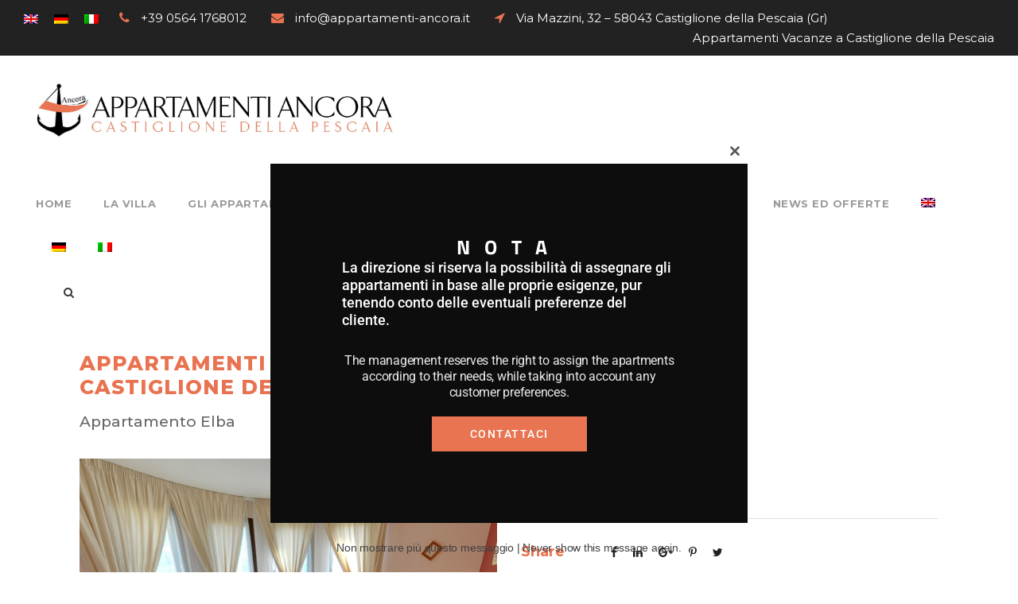

--- FILE ---
content_type: text/html; charset=UTF-8
request_url: https://www.appartamenti-ancora.it/casa%20vacanze/appartamenti-in-affitto-castiglione-della-pescaia-appartamento-elba/
body_size: 145941
content:
<!DOCTYPE html>
<html lang="it-IT" class="no-js">
<head>
	<!-- Global site tag (gtag.js) - Google Analytics -->
<script async src="https://www.googletagmanager.com/gtag/js?id=UA-197461194-1"></script>
<script>
  window.dataLayer = window.dataLayer || [];
  function gtag(){dataLayer.push(arguments);}
  gtag('js', new Date());

  gtag('config', 'UA-197461194-1');
</script>

<!-- Global site tag (gtag.js) - Google Analytics -->
<script async src="https://www.googletagmanager.com/gtag/js?id=G-DNWZ128R8Q"></script>
<script>
  window.dataLayer = window.dataLayer || [];
  function gtag(){dataLayer.push(arguments);}
  gtag('js', new Date());

  gtag('config', 'G-DNWZ128R8Q');
</script>
	<meta charset="UTF-8">
	<meta name="viewport" content="width=device-width, initial-scale=1">
	<link rel="profile" href="https://gmpg.org/xfn/11">
	<link rel="pingback" href="https://www.appartamenti-ancora.it/xmlrpc.php">
	<meta name='robots' content='noindex, nofollow' />
<link rel="alternate" hreflang="en" href="https://www.appartamenti-ancora.it/casa%20vacanze/apartments-for-rent-castiglione-della-pescaia-elba-apartment/?lang=en" />
<link rel="alternate" hreflang="de" href="https://www.appartamenti-ancora.it/casa%20vacanze/wohnungen-zu-vermieten-castiglione-della-pescaia-elba-wohnungen/?lang=de" />
<link rel="alternate" hreflang="it" href="https://www.appartamenti-ancora.it/casa%20vacanze/appartamenti-in-affitto-castiglione-della-pescaia-appartamento-elba/" />

	<!-- This site is optimized with the Yoast SEO plugin v26.8 - https://yoast.com/product/yoast-seo-wordpress/ -->
	<title>Appartamenti in Affitto Castiglione della Pescaia - Villa Ancora</title>
	<meta name="description" content="Prenota il tuo soggiorno presso l&#039;Appartamento Elba, uno degli Appartamenti in Affitto Castiglione della Pescaia di Villa Ancora" />
	<meta property="og:locale" content="it_IT" />
	<meta property="og:type" content="article" />
	<meta property="og:title" content="Appartamenti in Affitto Castiglione della Pescaia - Villa Ancora" />
	<meta property="og:description" content="Prenota il tuo soggiorno presso l&#039;Appartamento Elba, uno degli Appartamenti in Affitto Castiglione della Pescaia di Villa Ancora" />
	<meta property="og:url" content="https://www.appartamenti-ancora.it/casa vacanze/appartamenti-in-affitto-castiglione-della-pescaia-appartamento-elba/" />
	<meta property="og:site_name" content="Villa Ancora" />
	<meta property="article:modified_time" content="2021-06-14T20:52:45+00:00" />
	<meta property="og:image" content="https://www.appartamenti-ancora.it/wp-content/uploads/2021/05/appartamenti-in-affitto-castiglione-della-pescaia-camera-elba.jpg" />
	<meta property="og:image:width" content="1202" />
	<meta property="og:image:height" content="710" />
	<meta property="og:image:type" content="image/jpeg" />
	<meta name="twitter:card" content="summary_large_image" />
	<script type="application/ld+json" class="yoast-schema-graph">{"@context":"https://schema.org","@graph":[{"@type":"WebPage","@id":"https://www.appartamenti-ancora.it/casa vacanze/appartamenti-in-affitto-castiglione-della-pescaia-appartamento-elba/","url":"https://www.appartamenti-ancora.it/casa vacanze/appartamenti-in-affitto-castiglione-della-pescaia-appartamento-elba/","name":"Appartamenti in Affitto Castiglione della Pescaia - Villa Ancora","isPartOf":{"@id":"https://www.appartamenti-ancora.it/#website"},"primaryImageOfPage":{"@id":"https://www.appartamenti-ancora.it/casa vacanze/appartamenti-in-affitto-castiglione-della-pescaia-appartamento-elba/#primaryimage"},"image":{"@id":"https://www.appartamenti-ancora.it/casa vacanze/appartamenti-in-affitto-castiglione-della-pescaia-appartamento-elba/#primaryimage"},"thumbnailUrl":"https://www.appartamenti-ancora.it/wp-content/uploads/2021/05/appartamenti-in-affitto-castiglione-della-pescaia-camera-elba.jpg","datePublished":"2021-05-06T15:19:41+00:00","dateModified":"2021-06-14T20:52:45+00:00","description":"Prenota il tuo soggiorno presso l'Appartamento Elba, uno degli Appartamenti in Affitto Castiglione della Pescaia di Villa Ancora","breadcrumb":{"@id":"https://www.appartamenti-ancora.it/casa vacanze/appartamenti-in-affitto-castiglione-della-pescaia-appartamento-elba/#breadcrumb"},"inLanguage":"it-IT","potentialAction":[{"@type":"ReadAction","target":["https://www.appartamenti-ancora.it/casa vacanze/appartamenti-in-affitto-castiglione-della-pescaia-appartamento-elba/"]}]},{"@type":"ImageObject","inLanguage":"it-IT","@id":"https://www.appartamenti-ancora.it/casa vacanze/appartamenti-in-affitto-castiglione-della-pescaia-appartamento-elba/#primaryimage","url":"https://www.appartamenti-ancora.it/wp-content/uploads/2021/05/appartamenti-in-affitto-castiglione-della-pescaia-camera-elba.jpg","contentUrl":"https://www.appartamenti-ancora.it/wp-content/uploads/2021/05/appartamenti-in-affitto-castiglione-della-pescaia-camera-elba.jpg","width":1202,"height":710,"caption":"appartamenti in affitto castiglione della pescaia - camera elba"},{"@type":"BreadcrumbList","@id":"https://www.appartamenti-ancora.it/casa vacanze/appartamenti-in-affitto-castiglione-della-pescaia-appartamento-elba/#breadcrumb","itemListElement":[{"@type":"ListItem","position":1,"name":"Home","item":"https://www.appartamenti-ancora.it/"},{"@type":"ListItem","position":2,"name":"Appartamento Elba"}]},{"@type":"WebSite","@id":"https://www.appartamenti-ancora.it/#website","url":"https://www.appartamenti-ancora.it/","name":"Villa Ancora","description":"Appartamenti Castiglione della Pescaia","potentialAction":[{"@type":"SearchAction","target":{"@type":"EntryPoint","urlTemplate":"https://www.appartamenti-ancora.it/?s={search_term_string}"},"query-input":{"@type":"PropertyValueSpecification","valueRequired":true,"valueName":"search_term_string"}}],"inLanguage":"it-IT"}]}</script>
	<!-- / Yoast SEO plugin. -->


<link rel='dns-prefetch' href='//maps.google.com' />
<link rel='dns-prefetch' href='//fonts.googleapis.com' />
<link rel="alternate" type="application/rss+xml" title="Villa Ancora &raquo; Feed" href="https://www.appartamenti-ancora.it/feed/" />
<link rel="alternate" title="oEmbed (JSON)" type="application/json+oembed" href="https://www.appartamenti-ancora.it/wp-json/oembed/1.0/embed?url=https%3A%2F%2Fwww.appartamenti-ancora.it%2Fcasa+vacanze%2Fappartamenti-in-affitto-castiglione-della-pescaia-appartamento-elba%2F" />
<link rel="alternate" title="oEmbed (XML)" type="text/xml+oembed" href="https://www.appartamenti-ancora.it/wp-json/oembed/1.0/embed?url=https%3A%2F%2Fwww.appartamenti-ancora.it%2Fcasa+vacanze%2Fappartamenti-in-affitto-castiglione-della-pescaia-appartamento-elba%2F&#038;format=xml" />
<style id='wp-img-auto-sizes-contain-inline-css' type='text/css'>
img:is([sizes=auto i],[sizes^="auto," i]){contain-intrinsic-size:3000px 1500px}
/*# sourceURL=wp-img-auto-sizes-contain-inline-css */
</style>
<style id='wp-emoji-styles-inline-css' type='text/css'>

	img.wp-smiley, img.emoji {
		display: inline !important;
		border: none !important;
		box-shadow: none !important;
		height: 1em !important;
		width: 1em !important;
		margin: 0 0.07em !important;
		vertical-align: -0.1em !important;
		background: none !important;
		padding: 0 !important;
	}
/*# sourceURL=wp-emoji-styles-inline-css */
</style>
<link rel='stylesheet' id='wp-block-library-css' href='https://www.appartamenti-ancora.it/wp-includes/css/dist/block-library/style.min.css?ver=6.9' type='text/css' media='all' />
<style id='global-styles-inline-css' type='text/css'>
:root{--wp--preset--aspect-ratio--square: 1;--wp--preset--aspect-ratio--4-3: 4/3;--wp--preset--aspect-ratio--3-4: 3/4;--wp--preset--aspect-ratio--3-2: 3/2;--wp--preset--aspect-ratio--2-3: 2/3;--wp--preset--aspect-ratio--16-9: 16/9;--wp--preset--aspect-ratio--9-16: 9/16;--wp--preset--color--black: #000000;--wp--preset--color--cyan-bluish-gray: #abb8c3;--wp--preset--color--white: #ffffff;--wp--preset--color--pale-pink: #f78da7;--wp--preset--color--vivid-red: #cf2e2e;--wp--preset--color--luminous-vivid-orange: #ff6900;--wp--preset--color--luminous-vivid-amber: #fcb900;--wp--preset--color--light-green-cyan: #7bdcb5;--wp--preset--color--vivid-green-cyan: #00d084;--wp--preset--color--pale-cyan-blue: #8ed1fc;--wp--preset--color--vivid-cyan-blue: #0693e3;--wp--preset--color--vivid-purple: #9b51e0;--wp--preset--gradient--vivid-cyan-blue-to-vivid-purple: linear-gradient(135deg,rgb(6,147,227) 0%,rgb(155,81,224) 100%);--wp--preset--gradient--light-green-cyan-to-vivid-green-cyan: linear-gradient(135deg,rgb(122,220,180) 0%,rgb(0,208,130) 100%);--wp--preset--gradient--luminous-vivid-amber-to-luminous-vivid-orange: linear-gradient(135deg,rgb(252,185,0) 0%,rgb(255,105,0) 100%);--wp--preset--gradient--luminous-vivid-orange-to-vivid-red: linear-gradient(135deg,rgb(255,105,0) 0%,rgb(207,46,46) 100%);--wp--preset--gradient--very-light-gray-to-cyan-bluish-gray: linear-gradient(135deg,rgb(238,238,238) 0%,rgb(169,184,195) 100%);--wp--preset--gradient--cool-to-warm-spectrum: linear-gradient(135deg,rgb(74,234,220) 0%,rgb(151,120,209) 20%,rgb(207,42,186) 40%,rgb(238,44,130) 60%,rgb(251,105,98) 80%,rgb(254,248,76) 100%);--wp--preset--gradient--blush-light-purple: linear-gradient(135deg,rgb(255,206,236) 0%,rgb(152,150,240) 100%);--wp--preset--gradient--blush-bordeaux: linear-gradient(135deg,rgb(254,205,165) 0%,rgb(254,45,45) 50%,rgb(107,0,62) 100%);--wp--preset--gradient--luminous-dusk: linear-gradient(135deg,rgb(255,203,112) 0%,rgb(199,81,192) 50%,rgb(65,88,208) 100%);--wp--preset--gradient--pale-ocean: linear-gradient(135deg,rgb(255,245,203) 0%,rgb(182,227,212) 50%,rgb(51,167,181) 100%);--wp--preset--gradient--electric-grass: linear-gradient(135deg,rgb(202,248,128) 0%,rgb(113,206,126) 100%);--wp--preset--gradient--midnight: linear-gradient(135deg,rgb(2,3,129) 0%,rgb(40,116,252) 100%);--wp--preset--font-size--small: 13px;--wp--preset--font-size--medium: 20px;--wp--preset--font-size--large: 36px;--wp--preset--font-size--x-large: 42px;--wp--preset--spacing--20: 0.44rem;--wp--preset--spacing--30: 0.67rem;--wp--preset--spacing--40: 1rem;--wp--preset--spacing--50: 1.5rem;--wp--preset--spacing--60: 2.25rem;--wp--preset--spacing--70: 3.38rem;--wp--preset--spacing--80: 5.06rem;--wp--preset--shadow--natural: 6px 6px 9px rgba(0, 0, 0, 0.2);--wp--preset--shadow--deep: 12px 12px 50px rgba(0, 0, 0, 0.4);--wp--preset--shadow--sharp: 6px 6px 0px rgba(0, 0, 0, 0.2);--wp--preset--shadow--outlined: 6px 6px 0px -3px rgb(255, 255, 255), 6px 6px rgb(0, 0, 0);--wp--preset--shadow--crisp: 6px 6px 0px rgb(0, 0, 0);}:where(.is-layout-flex){gap: 0.5em;}:where(.is-layout-grid){gap: 0.5em;}body .is-layout-flex{display: flex;}.is-layout-flex{flex-wrap: wrap;align-items: center;}.is-layout-flex > :is(*, div){margin: 0;}body .is-layout-grid{display: grid;}.is-layout-grid > :is(*, div){margin: 0;}:where(.wp-block-columns.is-layout-flex){gap: 2em;}:where(.wp-block-columns.is-layout-grid){gap: 2em;}:where(.wp-block-post-template.is-layout-flex){gap: 1.25em;}:where(.wp-block-post-template.is-layout-grid){gap: 1.25em;}.has-black-color{color: var(--wp--preset--color--black) !important;}.has-cyan-bluish-gray-color{color: var(--wp--preset--color--cyan-bluish-gray) !important;}.has-white-color{color: var(--wp--preset--color--white) !important;}.has-pale-pink-color{color: var(--wp--preset--color--pale-pink) !important;}.has-vivid-red-color{color: var(--wp--preset--color--vivid-red) !important;}.has-luminous-vivid-orange-color{color: var(--wp--preset--color--luminous-vivid-orange) !important;}.has-luminous-vivid-amber-color{color: var(--wp--preset--color--luminous-vivid-amber) !important;}.has-light-green-cyan-color{color: var(--wp--preset--color--light-green-cyan) !important;}.has-vivid-green-cyan-color{color: var(--wp--preset--color--vivid-green-cyan) !important;}.has-pale-cyan-blue-color{color: var(--wp--preset--color--pale-cyan-blue) !important;}.has-vivid-cyan-blue-color{color: var(--wp--preset--color--vivid-cyan-blue) !important;}.has-vivid-purple-color{color: var(--wp--preset--color--vivid-purple) !important;}.has-black-background-color{background-color: var(--wp--preset--color--black) !important;}.has-cyan-bluish-gray-background-color{background-color: var(--wp--preset--color--cyan-bluish-gray) !important;}.has-white-background-color{background-color: var(--wp--preset--color--white) !important;}.has-pale-pink-background-color{background-color: var(--wp--preset--color--pale-pink) !important;}.has-vivid-red-background-color{background-color: var(--wp--preset--color--vivid-red) !important;}.has-luminous-vivid-orange-background-color{background-color: var(--wp--preset--color--luminous-vivid-orange) !important;}.has-luminous-vivid-amber-background-color{background-color: var(--wp--preset--color--luminous-vivid-amber) !important;}.has-light-green-cyan-background-color{background-color: var(--wp--preset--color--light-green-cyan) !important;}.has-vivid-green-cyan-background-color{background-color: var(--wp--preset--color--vivid-green-cyan) !important;}.has-pale-cyan-blue-background-color{background-color: var(--wp--preset--color--pale-cyan-blue) !important;}.has-vivid-cyan-blue-background-color{background-color: var(--wp--preset--color--vivid-cyan-blue) !important;}.has-vivid-purple-background-color{background-color: var(--wp--preset--color--vivid-purple) !important;}.has-black-border-color{border-color: var(--wp--preset--color--black) !important;}.has-cyan-bluish-gray-border-color{border-color: var(--wp--preset--color--cyan-bluish-gray) !important;}.has-white-border-color{border-color: var(--wp--preset--color--white) !important;}.has-pale-pink-border-color{border-color: var(--wp--preset--color--pale-pink) !important;}.has-vivid-red-border-color{border-color: var(--wp--preset--color--vivid-red) !important;}.has-luminous-vivid-orange-border-color{border-color: var(--wp--preset--color--luminous-vivid-orange) !important;}.has-luminous-vivid-amber-border-color{border-color: var(--wp--preset--color--luminous-vivid-amber) !important;}.has-light-green-cyan-border-color{border-color: var(--wp--preset--color--light-green-cyan) !important;}.has-vivid-green-cyan-border-color{border-color: var(--wp--preset--color--vivid-green-cyan) !important;}.has-pale-cyan-blue-border-color{border-color: var(--wp--preset--color--pale-cyan-blue) !important;}.has-vivid-cyan-blue-border-color{border-color: var(--wp--preset--color--vivid-cyan-blue) !important;}.has-vivid-purple-border-color{border-color: var(--wp--preset--color--vivid-purple) !important;}.has-vivid-cyan-blue-to-vivid-purple-gradient-background{background: var(--wp--preset--gradient--vivid-cyan-blue-to-vivid-purple) !important;}.has-light-green-cyan-to-vivid-green-cyan-gradient-background{background: var(--wp--preset--gradient--light-green-cyan-to-vivid-green-cyan) !important;}.has-luminous-vivid-amber-to-luminous-vivid-orange-gradient-background{background: var(--wp--preset--gradient--luminous-vivid-amber-to-luminous-vivid-orange) !important;}.has-luminous-vivid-orange-to-vivid-red-gradient-background{background: var(--wp--preset--gradient--luminous-vivid-orange-to-vivid-red) !important;}.has-very-light-gray-to-cyan-bluish-gray-gradient-background{background: var(--wp--preset--gradient--very-light-gray-to-cyan-bluish-gray) !important;}.has-cool-to-warm-spectrum-gradient-background{background: var(--wp--preset--gradient--cool-to-warm-spectrum) !important;}.has-blush-light-purple-gradient-background{background: var(--wp--preset--gradient--blush-light-purple) !important;}.has-blush-bordeaux-gradient-background{background: var(--wp--preset--gradient--blush-bordeaux) !important;}.has-luminous-dusk-gradient-background{background: var(--wp--preset--gradient--luminous-dusk) !important;}.has-pale-ocean-gradient-background{background: var(--wp--preset--gradient--pale-ocean) !important;}.has-electric-grass-gradient-background{background: var(--wp--preset--gradient--electric-grass) !important;}.has-midnight-gradient-background{background: var(--wp--preset--gradient--midnight) !important;}.has-small-font-size{font-size: var(--wp--preset--font-size--small) !important;}.has-medium-font-size{font-size: var(--wp--preset--font-size--medium) !important;}.has-large-font-size{font-size: var(--wp--preset--font-size--large) !important;}.has-x-large-font-size{font-size: var(--wp--preset--font-size--x-large) !important;}
/*# sourceURL=global-styles-inline-css */
</style>

<style id='classic-theme-styles-inline-css' type='text/css'>
/*! This file is auto-generated */
.wp-block-button__link{color:#fff;background-color:#32373c;border-radius:9999px;box-shadow:none;text-decoration:none;padding:calc(.667em + 2px) calc(1.333em + 2px);font-size:1.125em}.wp-block-file__button{background:#32373c;color:#fff;text-decoration:none}
/*# sourceURL=/wp-includes/css/classic-themes.min.css */
</style>
<link rel='stylesheet' id='gdlr-core-google-font-css' href='https://fonts.googleapis.com/css?family=Montserrat%3A100%2C100italic%2C200%2C200italic%2C300%2C300italic%2Cregular%2Citalic%2C500%2C500italic%2C600%2C600italic%2C700%2C700italic%2C800%2C800italic%2C900%2C900italic%7CRaleway%3A100%2C100italic%2C200%2C200italic%2C300%2C300italic%2Cregular%2Citalic%2C500%2C500italic%2C600%2C600italic%2C700%2C700italic%2C800%2C800italic%2C900%2C900italic&#038;subset=cyrillic%2Ccyrillic-ext%2Clatin%2Clatin-ext%2Cvietnamese&#038;ver=6.9' type='text/css' media='all' />
<link rel='stylesheet' id='font-awesome-css' href='https://www.appartamenti-ancora.it/wp-content/plugins/goodlayers-core/plugins/fontawesome/font-awesome.css?ver=6.9' type='text/css' media='all' />
<link rel='stylesheet' id='elegant-font-css' href='https://www.appartamenti-ancora.it/wp-content/plugins/goodlayers-core/plugins/elegant/elegant-font.css?ver=6.9' type='text/css' media='all' />
<link rel='stylesheet' id='gdlr-core-plugin-css' href='https://www.appartamenti-ancora.it/wp-content/plugins/goodlayers-core/plugins/style.css?ver=1726560945' type='text/css' media='all' />
<link rel='stylesheet' id='gdlr-core-page-builder-css' href='https://www.appartamenti-ancora.it/wp-content/plugins/goodlayers-core/include/css/page-builder.css?ver=6.9' type='text/css' media='all' />
<link rel='stylesheet' id='rs-plugin-settings-css' href='https://www.appartamenti-ancora.it/wp-content/plugins/revslider/public/assets/css/rs6.css?ver=6.2.6' type='text/css' media='all' />
<style id='rs-plugin-settings-inline-css' type='text/css'>
#rs-demo-id {}
/*# sourceURL=rs-plugin-settings-inline-css */
</style>
<link rel='stylesheet' id='wpgmp-frontend-css' href='https://www.appartamenti-ancora.it/wp-content/plugins/wp-google-map-plugin/assets/css/wpgmp_all_frontend.css?ver=4.9.1' type='text/css' media='all' />
<link rel='stylesheet' id='wptripadvisor_allcss-css' href='https://www.appartamenti-ancora.it/wp-content/plugins/wp-tripadvisor-review-slider/public/css/wptripadvisor_all.css?ver=14.1' type='text/css' media='all' />
<link rel='stylesheet' id='wpml-legacy-horizontal-list-0-css' href='//www.appartamenti-ancora.it/wp-content/plugins/sitepress-multilingual-cms/templates/language-switchers/legacy-list-horizontal/style.css?ver=1' type='text/css' media='all' />
<style id='wpml-legacy-horizontal-list-0-inline-css' type='text/css'>
.wpml-ls-statics-footer a {color:#444444;background-color:#ffffff;}.wpml-ls-statics-footer a:hover,.wpml-ls-statics-footer a:focus {color:#000000;background-color:#eeeeee;}.wpml-ls-statics-footer .wpml-ls-current-language>a {color:#444444;background-color:#ffffff;}.wpml-ls-statics-footer .wpml-ls-current-language:hover>a, .wpml-ls-statics-footer .wpml-ls-current-language>a:focus {color:#000000;background-color:#eeeeee;}
/*# sourceURL=wpml-legacy-horizontal-list-0-inline-css */
</style>
<link rel='stylesheet' id='wpml-menu-item-0-css' href='//www.appartamenti-ancora.it/wp-content/plugins/sitepress-multilingual-cms/templates/language-switchers/menu-item/style.css?ver=1' type='text/css' media='all' />
<link rel='stylesheet' id='infinite-style-core-css' href='https://www.appartamenti-ancora.it/wp-content/themes/infinite/css/style-core.css?ver=6.9' type='text/css' media='all' />
<link rel='stylesheet' id='infinite-custom-style-css' href='https://www.appartamenti-ancora.it/wp-content/uploads/gdlr-style-custom.css?1726560945&#038;ver=6.9' type='text/css' media='all' />
<script type="text/javascript" src="https://www.appartamenti-ancora.it/wp-includes/js/jquery/jquery.min.js?ver=3.7.1" id="jquery-core-js"></script>
<script type="text/javascript" src="https://www.appartamenti-ancora.it/wp-includes/js/jquery/jquery-migrate.min.js?ver=3.4.1" id="jquery-migrate-js"></script>
<script type="text/javascript" src="https://www.appartamenti-ancora.it/wp-content/plugins/revslider/public/assets/js/rbtools.min.js?ver=6.0.2" id="tp-tools-js"></script>
<script type="text/javascript" src="https://www.appartamenti-ancora.it/wp-content/plugins/revslider/public/assets/js/rs6.min.js?ver=6.2.6" id="revmin-js"></script>
<script type="text/javascript" src="https://www.appartamenti-ancora.it/wp-content/plugins/wp-tripadvisor-review-slider/public/js/wprs-unslider-swipe.js?ver=14.1" id="wp-tripadvisor-review-slider_unslider-min-js"></script>
<script type="text/javascript" id="wp-tripadvisor-review-slider_plublic-js-extra">
/* <![CDATA[ */
var wprevpublicjs_script_vars = {"wpfb_nonce":"0763da85f0","wpfb_ajaxurl":"https://www.appartamenti-ancora.it/wp-admin/admin-ajax.php","wprevpluginsurl":"https://www.appartamenti-ancora.it/wp-content/plugins/wp-tripadvisor-review-slider"};
//# sourceURL=wp-tripadvisor-review-slider_plublic-js-extra
/* ]]> */
</script>
<script type="text/javascript" src="https://www.appartamenti-ancora.it/wp-content/plugins/wp-tripadvisor-review-slider/public/js/wprev-public.js?ver=14.1" id="wp-tripadvisor-review-slider_plublic-js"></script>
<link rel="https://api.w.org/" href="https://www.appartamenti-ancora.it/wp-json/" /><link rel="EditURI" type="application/rsd+xml" title="RSD" href="https://www.appartamenti-ancora.it/xmlrpc.php?rsd" />
<meta name="generator" content="WordPress 6.9" />
<link rel='shortlink' href='https://www.appartamenti-ancora.it/?p=2757' />
<meta name="generator" content="WPML ver:4.4.3 stt:1,3,27;" />
			<link rel="preload" href="https://www.appartamenti-ancora.it/wp-content/plugins/wordpress-popup/assets/hustle-ui/fonts/hustle-icons-font.woff2" as="font" type="font/woff2" crossorigin>
		<style id="hustle-module-1-0-styles" class="hustle-module-styles hustle-module-styles-1">@media screen and (min-width: 783px) {.hustle-ui:not(.hustle-size--small).module_id_1 .hustle-slidein-content .hustle-info {max-width: 600px;}}@media screen and (min-width: 783px) {.hustle-ui:not(.hustle-size--small).module_id_1 .hustle-slidein-content .hustle-layout {min-height: 100%;}}.hustle-ui.module_id_1  .hustle-slidein-content {-moz-box-shadow: 0px 0px 0px 0px rgba(0,0,0,0);-webkit-box-shadow: 0px 0px 0px 0px rgba(0,0,0,0);box-shadow: 0px 0px 0px 0px rgba(0,0,0,0);}@media screen and (min-width: 783px) {.hustle-ui:not(.hustle-size--small).module_id_1  .hustle-slidein-content {-moz-box-shadow: 0px 0px 0px 0px rgba(0,0,0,0);-webkit-box-shadow: 0px 0px 0px 0px rgba(0,0,0,0);box-shadow: 0px 0px 0px 0px rgba(0,0,0,0);}} .hustle-ui.module_id_1 .hustle-layout {margin: 0px 0px 0px 0px;padding: 90px 30px 90px 30px;border-width: 0px 0px 0px 0px;border-style: solid;border-color: rgba(0,0,0,0);border-radius: 0px 0px 0px 0px;overflow: hidden;background-color: #0d0d0d;}@media screen and (min-width: 783px) {.hustle-ui:not(.hustle-size--small).module_id_1 .hustle-layout {margin: 0px 0px 0px 0px;padding: 90px 90px 90px 90px;border-width: 0px 0px 0px 0px;border-style: solid;border-radius: 0px 0px 0px 0px;}} .hustle-ui.module_id_1 .hustle-layout .hustle-layout-content {padding: 0px 0px 0px 0px;border-width: 0px 0px 0px 0px;border-style: solid;border-radius: 0px 0px 0px 0px;border-color: rgba(0,0,0,0);background-color: rgba(0,0,0,0);-moz-box-shadow: 0px 0px 0px 0px rgba(0,0,0,0);-webkit-box-shadow: 0px 0px 0px 0px rgba(0,0,0,0);box-shadow: 0px 0px 0px 0px rgba(0,0,0,0);}.hustle-ui.module_id_1 .hustle-main-wrapper {position: relative;padding:32px 0 0;}@media screen and (min-width: 783px) {.hustle-ui:not(.hustle-size--small).module_id_1 .hustle-layout .hustle-layout-content {padding: 0px 0px 0px 0px;border-width: 0px 0px 0px 0px;border-style: solid;border-radius: 0px 0px 0px 0px;-moz-box-shadow: 0px 0px 0px 0px rgba(0,0,0,0);-webkit-box-shadow: 0px 0px 0px 0px rgba(0,0,0,0);box-shadow: 0px 0px 0px 0px rgba(0,0,0,0);}}@media screen and (min-width: 783px) {.hustle-ui:not(.hustle-size--small).module_id_1 .hustle-main-wrapper {padding:32px 0 0;}}  .hustle-ui.module_id_1 .hustle-layout .hustle-content {margin: 0px 0px 0px 0px;padding: 0px 0px 0px 0px;border-width: 0px 0px 0px 0px;border-style: solid;border-radius: 0px 0px 0px 0px;border-color: rgba(0,0,0,0);background-color: rgba(0,0,0,0);-moz-box-shadow: 0px 0px 0px 0px rgba(0,0,0,0);-webkit-box-shadow: 0px 0px 0px 0px rgba(0,0,0,0);box-shadow: 0px 0px 0px 0px rgba(0,0,0,0);}.hustle-ui.module_id_1 .hustle-layout .hustle-content .hustle-content-wrap {padding: 0px 0 0px 0;}@media screen and (min-width: 783px) {.hustle-ui:not(.hustle-size--small).module_id_1 .hustle-layout .hustle-content {margin: 0px 0px 0px 0px;padding: 0px 0px 0px 0px;border-width: 0px 0px 0px 0px;border-style: solid;border-radius: 0px 0px 0px 0px;-moz-box-shadow: 0px 0px 0px 0px rgba(0,0,0,0);-webkit-box-shadow: 0px 0px 0px 0px rgba(0,0,0,0);box-shadow: 0px 0px 0px 0px rgba(0,0,0,0);}.hustle-ui:not(.hustle-size--small).module_id_1 .hustle-layout .hustle-content .hustle-content-wrap {padding: 0px 0 0px 0;}} .hustle-ui.module_id_1 .hustle-layout .hustle-title {display: block;margin: 0px 0px 0px 0px;padding: 0px 0px 0px 0px;border-width: 0px 0px 0px 0px;border-style: solid;border-color: rgba(0,0,0,0);border-radius: 0px 0px 0px 0px;background-color: rgba(0,0,0,0);box-shadow: 0px 0px 0px 0px rgba(0,0,0,0);-moz-box-shadow: 0px 0px 0px 0px rgba(0,0,0,0);-webkit-box-shadow: 0px 0px 0px 0px rgba(0,0,0,0);color: #FFFFFF;font: 700 25px/30px Titillium Web;font-style: normal;letter-spacing: 18px;text-transform: uppercase;text-decoration: none;text-align: center;}@media screen and (min-width: 783px) {.hustle-ui:not(.hustle-size--small).module_id_1 .hustle-layout .hustle-title {margin: 0px 0px 0px 0px;padding: 0px 0px 0px 0px;border-width: 0px 0px 0px 0px;border-style: solid;border-radius: 0px 0px 0px 0px;box-shadow: 0px 0px 0px 0px rgba(0,0,0,0);-moz-box-shadow: 0px 0px 0px 0px rgba(0,0,0,0);-webkit-box-shadow: 0px 0px 0px 0px rgba(0,0,0,0);font: 700 25px/30px Titillium Web;font-style: normal;letter-spacing: 18px;text-transform: uppercase;text-decoration: none;text-align: center;}} .hustle-ui.module_id_1 .hustle-layout .hustle-subtitle {display: block;margin: 0px 0px 0px 0px;padding: 0px 0px 0px 0px;border-width: 0px 0px 0px 0px;border-style: solid;border-color: rgba(0,0,0,0);border-radius: 0px 0px 0px 0px;background-color: rgba(0,0,0,0);box-shadow: 0px 0px 0px 0px rgba(0,0,0,0);-moz-box-shadow: 0px 0px 0px 0px rgba(0,0,0,0);-webkit-box-shadow: 0px 0px 0px 0px rgba(0,0,0,0);color: #FFFFFF;font: 500 18px/22px Roboto;font-style: normal;letter-spacing: 0px;text-transform: none;text-decoration: none;text-align: left;}@media screen and (min-width: 783px) {.hustle-ui:not(.hustle-size--small).module_id_1 .hustle-layout .hustle-subtitle {margin: 0px 0px 0px 0px;padding: 0px 0px 0px 0px;border-width: 0px 0px 0px 0px;border-style: solid;border-radius: 0px 0px 0px 0px;box-shadow: 0px 0px 0px 0px rgba(0,0,0,0);-moz-box-shadow: 0px 0px 0px 0px rgba(0,0,0,0);-webkit-box-shadow: 0px 0px 0px 0px rgba(0,0,0,0);font: 500 18px/22px Roboto;font-style: normal;letter-spacing: 0px;text-transform: none;text-decoration: none;text-align: left;}} .hustle-ui.module_id_1 .hustle-layout .hustle-group-content {margin: 30px 0px 0px 0px;padding: 0px 0px 0px 0px;border-color: rgba(0,0,0,0);border-width: 0px 0px 0px 0px;border-style: solid;color: #eaeaea;}.hustle-ui.module_id_1 .hustle-layout .hustle-group-content b,.hustle-ui.module_id_1 .hustle-layout .hustle-group-content strong {font-weight: bold;}.hustle-ui.module_id_1 .hustle-layout .hustle-group-content a,.hustle-ui.module_id_1 .hustle-layout .hustle-group-content a:visited {color: #38C5B5;}.hustle-ui.module_id_1 .hustle-layout .hustle-group-content a:hover {color: #2DA194;}.hustle-ui.module_id_1 .hustle-layout .hustle-group-content a:focus,.hustle-ui.module_id_1 .hustle-layout .hustle-group-content a:active {color: #2DA194;}@media screen and (min-width: 783px) {.hustle-ui:not(.hustle-size--small).module_id_1 .hustle-layout .hustle-group-content {margin: 30px 0px 0px 0px;padding: 0px 0px 0px 0px;border-width: 0px 0px 0px 0px;border-style: solid;}}.hustle-ui.module_id_1 .hustle-layout .hustle-group-content {color: #eaeaea;font-size: 16px;line-height: 20px;font-family: Roboto;}@media screen and (min-width: 783px) {.hustle-ui:not(.hustle-size--small).module_id_1 .hustle-layout .hustle-group-content {font-size: 16px;line-height: 20px;}}.hustle-ui.module_id_1 .hustle-layout .hustle-group-content p:not([class*="forminator-"]) {margin: 0 0 10px;color: #eaeaea;font: normal 16px/20px Roboto;font-style: normal;letter-spacing: -0.25px;text-transform: none;text-decoration: none;}.hustle-ui.module_id_1 .hustle-layout .hustle-group-content p:not([class*="forminator-"]):last-child {margin-bottom: 0;}@media screen and (min-width: 783px) {.hustle-ui:not(.hustle-size--small).module_id_1 .hustle-layout .hustle-group-content p:not([class*="forminator-"]) {margin: 0 0 10px;font: normal 16px/20px Roboto;font-style: normal;letter-spacing: -0.25px;text-transform: none;text-decoration: none;}.hustle-ui:not(.hustle-size--small).module_id_1 .hustle-layout .hustle-group-content p:not([class*="forminator-"]):last-child {margin-bottom: 0;}}.hustle-ui.module_id_1 .hustle-layout .hustle-group-content h1:not([class*="forminator-"]) {margin: 0 0 10px;color: #eaeaea;font: 700 28px/1.4em Roboto;font-style: normal;letter-spacing: 0px;text-transform: none;text-decoration: none;}.hustle-ui.module_id_1 .hustle-layout .hustle-group-content h1:not([class*="forminator-"]):last-child {margin-bottom: 0;}@media screen and (min-width: 783px) {.hustle-ui:not(.hustle-size--small).module_id_1 .hustle-layout .hustle-group-content h1:not([class*="forminator-"]) {margin: 0 0 10px;font: 700 28px/1.4em Roboto;font-style: normal;letter-spacing: 0px;text-transform: none;text-decoration: none;}.hustle-ui:not(.hustle-size--small).module_id_1 .hustle-layout .hustle-group-content h1:not([class*="forminator-"]):last-child {margin-bottom: 0;}}.hustle-ui.module_id_1 .hustle-layout .hustle-group-content h2:not([class*="forminator-"]) {margin: 0 0 10px;color: #eaeaea;font: 700 22px/1.4em Roboto;font-style: normal;letter-spacing: 0px;text-transform: none;text-decoration: none;}.hustle-ui.module_id_1 .hustle-layout .hustle-group-content h2:not([class*="forminator-"]):last-child {margin-bottom: 0;}@media screen and (min-width: 783px) {.hustle-ui:not(.hustle-size--small).module_id_1 .hustle-layout .hustle-group-content h2:not([class*="forminator-"]) {margin: 0 0 10px;font: 700 22px/1.4em Roboto;font-style: normal;letter-spacing: 0px;text-transform: none;text-decoration: none;}.hustle-ui:not(.hustle-size--small).module_id_1 .hustle-layout .hustle-group-content h2:not([class*="forminator-"]):last-child {margin-bottom: 0;}}.hustle-ui.module_id_1 .hustle-layout .hustle-group-content h3:not([class*="forminator-"]) {margin: 0 0 10px;color: #eaeaea;font: 700 18px/1.4em Roboto;font-style: normal;letter-spacing: 0px;text-transform: none;text-decoration: none;}.hustle-ui.module_id_1 .hustle-layout .hustle-group-content h3:not([class*="forminator-"]):last-child {margin-bottom: 0;}@media screen and (min-width: 783px) {.hustle-ui:not(.hustle-size--small).module_id_1 .hustle-layout .hustle-group-content h3:not([class*="forminator-"]) {margin: 0 0 10px;font: 700 18px/1.4em Roboto;font-style: normal;letter-spacing: 0px;text-transform: none;text-decoration: none;}.hustle-ui:not(.hustle-size--small).module_id_1 .hustle-layout .hustle-group-content h3:not([class*="forminator-"]):last-child {margin-bottom: 0;}}.hustle-ui.module_id_1 .hustle-layout .hustle-group-content h4:not([class*="forminator-"]) {margin: 0 0 10px;color: #eaeaea;font: 700 16px/1.4em Roboto;font-style: normal;letter-spacing: 0px;text-transform: none;text-decoration: none;}.hustle-ui.module_id_1 .hustle-layout .hustle-group-content h4:not([class*="forminator-"]):last-child {margin-bottom: 0;}@media screen and (min-width: 783px) {.hustle-ui:not(.hustle-size--small).module_id_1 .hustle-layout .hustle-group-content h4:not([class*="forminator-"]) {margin: 0 0 10px;font: 700 16px/1.4em Roboto;font-style: normal;letter-spacing: 0px;text-transform: none;text-decoration: none;}.hustle-ui:not(.hustle-size--small).module_id_1 .hustle-layout .hustle-group-content h4:not([class*="forminator-"]):last-child {margin-bottom: 0;}}.hustle-ui.module_id_1 .hustle-layout .hustle-group-content h5:not([class*="forminator-"]) {margin: 0 0 10px;color: #eaeaea;font: 700 14px/1.4em Roboto;font-style: normal;letter-spacing: 0px;text-transform: none;text-decoration: none;}.hustle-ui.module_id_1 .hustle-layout .hustle-group-content h5:not([class*="forminator-"]):last-child {margin-bottom: 0;}@media screen and (min-width: 783px) {.hustle-ui:not(.hustle-size--small).module_id_1 .hustle-layout .hustle-group-content h5:not([class*="forminator-"]) {margin: 0 0 10px;font: 700 14px/1.4em Roboto;font-style: normal;letter-spacing: 0px;text-transform: none;text-decoration: none;}.hustle-ui:not(.hustle-size--small).module_id_1 .hustle-layout .hustle-group-content h5:not([class*="forminator-"]):last-child {margin-bottom: 0;}}.hustle-ui.module_id_1 .hustle-layout .hustle-group-content h6:not([class*="forminator-"]) {margin: 0 0 10px;color: #eaeaea;font: 700 12px/1.4em Roboto;font-style: normal;letter-spacing: 0px;text-transform: uppercase;text-decoration: none;}.hustle-ui.module_id_1 .hustle-layout .hustle-group-content h6:not([class*="forminator-"]):last-child {margin-bottom: 0;}@media screen and (min-width: 783px) {.hustle-ui:not(.hustle-size--small).module_id_1 .hustle-layout .hustle-group-content h6:not([class*="forminator-"]) {margin: 0 0 10px;font: 700 12px/1.4em Roboto;font-style: normal;letter-spacing: 0px;text-transform: uppercase;text-decoration: none;}.hustle-ui:not(.hustle-size--small).module_id_1 .hustle-layout .hustle-group-content h6:not([class*="forminator-"]):last-child {margin-bottom: 0;}}.hustle-ui.module_id_1 .hustle-layout .hustle-group-content ol:not([class*="forminator-"]),.hustle-ui.module_id_1 .hustle-layout .hustle-group-content ul:not([class*="forminator-"]) {margin: 0 0 10px;}.hustle-ui.module_id_1 .hustle-layout .hustle-group-content ol:not([class*="forminator-"]):last-child,.hustle-ui.module_id_1 .hustle-layout .hustle-group-content ul:not([class*="forminator-"]):last-child {margin-bottom: 0;}.hustle-ui.module_id_1 .hustle-layout .hustle-group-content li:not([class*="forminator-"]) {margin: 0 0 5px;display: flex;align-items: flex-start;color: #eaeaea;font: 400 14px/1.45em Roboto;font-style: normal;letter-spacing: 0px;text-transform: none;text-decoration: none;}.hustle-ui.module_id_1 .hustle-layout .hustle-group-content li:not([class*="forminator-"]):last-child {margin-bottom: 0;}.hustle-ui.module_id_1 .hustle-layout .hustle-group-content ol:not([class*="forminator-"]) li:before {color: #ADB5B7;flex-shrink: 0;}.hustle-ui.module_id_1 .hustle-layout .hustle-group-content ul:not([class*="forminator-"]) li:before {color: #ADB5B7;content: "\2022";font-size: 16px;flex-shrink: 0;}@media screen and (min-width: 783px) {.hustle-ui.module_id_1 .hustle-layout .hustle-group-content ol:not([class*="forminator-"]),.hustle-ui.module_id_1 .hustle-layout .hustle-group-content ul:not([class*="forminator-"]) {margin: 0 0 20px;}.hustle-ui.module_id_1 .hustle-layout .hustle-group-content ol:not([class*="forminator-"]):last-child,.hustle-ui.module_id_1 .hustle-layout .hustle-group-content ul:not([class*="forminator-"]):last-child {margin: 0;}}@media screen and (min-width: 783px) {.hustle-ui:not(.hustle-size--small).module_id_1 .hustle-layout .hustle-group-content li:not([class*="forminator-"]) {margin: 0 0 5px;font: 400 14px/1.45em Roboto;font-style: normal;letter-spacing: 0px;text-transform: none;text-decoration: none;}.hustle-ui:not(.hustle-size--small).module_id_1 .hustle-layout .hustle-group-content li:not([class*="forminator-"]):last-child {margin-bottom: 0;}}.hustle-ui.module_id_1 .hustle-layout .hustle-group-content blockquote {margin-right: 0;margin-left: 0;} .hustle-ui.module_id_1 .hustle-layout .hustle-cta-container {margin: 20px 0px 0px 0px;padding: 0px 0px 0px 0px;border-color: rgba(0,0,0,0);border-width: 0px 0px 0px 0px;border-style: solid;}@media screen and (min-width: 783px) {.hustle-ui:not(.hustle-size--small).module_id_1 .hustle-layout .hustle-cta-container {margin: 20px 0px 0px 0px;padding: 0px 0px 0px 0px;border-width: 0px 0px 0px 0px;border-style: solid;}} .hustle-ui.module_id_1 .hustle-layout a.hustle-button-cta {margin: 0;padding: 9px 46px 9px 46px;border-width: 2px 2px 2px 2px;border-style: solid;border-color: #e87451;border-radius: 0px 0px 0px 0px;background-color: #e87451;-moz-box-shadow: 0px 0px 0px 0px rgba(0,0,0,0);-webkit-box-shadow: 0px 0px 0px 0px rgba(0,0,0,0);box-shadow: 0px 0px 0px 0px rgba(0,0,0,0);color: #FFFFFF;font: 500 14px/22px Roboto;font-style: normal;letter-spacing: 1.5px;text-transform: uppercase;text-decoration: none;text-align: center;}.hustle-ui.module_id_1 .hustle-layout a.hustle-button-cta:hover {border-color: #c9853d;background-color: #c9853d;color: #FFFFFF;}.hustle-ui.module_id_1 .hustle-layout a.hustle-button-cta:focus {border-color: #4d99f7;background-color: #dfa161;color: #FFFFFF;}@media screen and (min-width: 783px) {.hustle-ui:not(.hustle-size--small).module_id_1 .hustle-layout a.hustle-button-cta {padding: 9px 46px 9px 46px;border-width: 2px 2px 2px 2px;border-style: solid;border-radius: 0px 0px 0px 0px;box-shadow: 0px 0px 0px 0px rgba(0,0,0,0);-moz-box-shadow: 0px 0px 0px 0px rgba(0,0,0,0);-webkit-box-shadow: 0px 0px 0px 0px rgba(0,0,0,0);font: 500 14px/22px Roboto;font-style: normal;letter-spacing: 1.5px;text-transform: uppercase;text-decoration: none;text-align: center;}} .hustle-ui.module_id_1 .hustle-layout .hustle-cta-container {align-items: center;flex-direction: column;display: flex;}.hustle-ui.module_id_1 .hustle-layout .hustle-cta-container .hustle-button-cta {width: auto;display: inline-block;}@media screen and (min-width: 783px) {.hustle-ui:not(.hustle-size--small).module_id_1 .hustle-layout .hustle-cta-container {justify-content: center;display: flex;flex-direction: unset;}.hustle-ui:not(.hustle-size--small).module_id_1 .hustle-layout .hustle-cta-container .hustle-button-cta {width: auto;display: inline-block;}} .hustle-ui.module_id_1 .hustle-nsa-link {margin: 10px 0px 0px 0px;text-align: center;}.hustle-ui.module_id_1 .hustle-nsa-link {font-size: 14px;line-height: 22px;font-family: Roboto;letter-spacing: -0.22px;}.hustle-ui.module_id_1 .hustle-nsa-link a,.hustle-ui.module_id_1 .hustle-nsa-link a:visited {color: #414141;font-weight: normal;font-style: normal;text-transform: none;text-decoration: none;}.hustle-ui.module_id_1 .hustle-nsa-link a:hover {color: #0d0d0d;}.hustle-ui.module_id_1 .hustle-nsa-link a:focus,.hustle-ui.module_id_1 .hustle-nsa-link a:active {color: #0d0d0d;}@media screen and (min-width: 783px) {.hustle-ui:not(.hustle-size--small).module_id_1 .hustle-nsa-link {margin: 15px 0px 0px 0px;text-align: center;}.hustle-ui:not(.hustle-size--small).module_id_1 .hustle-nsa-link {font-size: 14px;line-height: 22px;letter-spacing: -0.22px;}.hustle-ui:not(.hustle-size--small).module_id_1 .hustle-nsa-link a {font-weight: normal;font-style: normal;text-transform: none;text-decoration: none;}}button.hustle-button-close .hustle-icon-close:before {font-size: inherit;}.hustle-ui.module_id_1 button.hustle-button-close {color: #565656;background: transparent;border-radius: 0;position: absolute;z-index: 1;display: block;width: 32px;height: 32px;right: 0;left: auto;top: 0;bottom: auto;transform: unset;}.hustle-ui.module_id_1 button.hustle-button-close .hustle-icon-close {font-size: 12px;}.hustle-ui.module_id_1 button.hustle-button-close:hover {color: #0d0d0d;}.hustle-ui.module_id_1 button.hustle-button-close:focus {color: #0d0d0d;}@media screen and (min-width: 783px) {.hustle-ui:not(.hustle-size--small).module_id_1 button.hustle-button-close .hustle-icon-close {font-size: 12px;}.hustle-ui:not(.hustle-size--small).module_id_1 button.hustle-button-close {background: transparent;border-radius: 0;display: block;width: 32px;height: 32px;right: 0;left: auto;top: 0;bottom: auto;transform: unset;}} .hustle-ui.module_id_1 .hustle-layout .hustle-group-content blockquote {border-left-color: #38C5B5;}</style><meta name="generator" content="Powered by Slider Revolution 6.2.6 - responsive, Mobile-Friendly Slider Plugin for WordPress with comfortable drag and drop interface." />
<link rel="icon" href="https://www.appartamenti-ancora.it/wp-content/uploads/2021/04/cropped-MARCHIO-LOGO-VILLA-ANCORA-Appartamenti-Castiglione-della-Pescaia-32x32.jpg" sizes="32x32" />
<link rel="icon" href="https://www.appartamenti-ancora.it/wp-content/uploads/2021/04/cropped-MARCHIO-LOGO-VILLA-ANCORA-Appartamenti-Castiglione-della-Pescaia-192x192.jpg" sizes="192x192" />
<link rel="apple-touch-icon" href="https://www.appartamenti-ancora.it/wp-content/uploads/2021/04/cropped-MARCHIO-LOGO-VILLA-ANCORA-Appartamenti-Castiglione-della-Pescaia-180x180.jpg" />
<meta name="msapplication-TileImage" content="https://www.appartamenti-ancora.it/wp-content/uploads/2021/04/cropped-MARCHIO-LOGO-VILLA-ANCORA-Appartamenti-Castiglione-della-Pescaia-270x270.jpg" />
<script type="text/javascript">function setREVStartSize(e){
			//window.requestAnimationFrame(function() {				 
				window.RSIW = window.RSIW===undefined ? window.innerWidth : window.RSIW;	
				window.RSIH = window.RSIH===undefined ? window.innerHeight : window.RSIH;	
				try {								
					var pw = document.getElementById(e.c).parentNode.offsetWidth,
						newh;
					pw = pw===0 || isNaN(pw) ? window.RSIW : pw;
					e.tabw = e.tabw===undefined ? 0 : parseInt(e.tabw);
					e.thumbw = e.thumbw===undefined ? 0 : parseInt(e.thumbw);
					e.tabh = e.tabh===undefined ? 0 : parseInt(e.tabh);
					e.thumbh = e.thumbh===undefined ? 0 : parseInt(e.thumbh);
					e.tabhide = e.tabhide===undefined ? 0 : parseInt(e.tabhide);
					e.thumbhide = e.thumbhide===undefined ? 0 : parseInt(e.thumbhide);
					e.mh = e.mh===undefined || e.mh=="" || e.mh==="auto" ? 0 : parseInt(e.mh,0);		
					if(e.layout==="fullscreen" || e.l==="fullscreen") 						
						newh = Math.max(e.mh,window.RSIH);					
					else{					
						e.gw = Array.isArray(e.gw) ? e.gw : [e.gw];
						for (var i in e.rl) if (e.gw[i]===undefined || e.gw[i]===0) e.gw[i] = e.gw[i-1];					
						e.gh = e.el===undefined || e.el==="" || (Array.isArray(e.el) && e.el.length==0)? e.gh : e.el;
						e.gh = Array.isArray(e.gh) ? e.gh : [e.gh];
						for (var i in e.rl) if (e.gh[i]===undefined || e.gh[i]===0) e.gh[i] = e.gh[i-1];
											
						var nl = new Array(e.rl.length),
							ix = 0,						
							sl;					
						e.tabw = e.tabhide>=pw ? 0 : e.tabw;
						e.thumbw = e.thumbhide>=pw ? 0 : e.thumbw;
						e.tabh = e.tabhide>=pw ? 0 : e.tabh;
						e.thumbh = e.thumbhide>=pw ? 0 : e.thumbh;					
						for (var i in e.rl) nl[i] = e.rl[i]<window.RSIW ? 0 : e.rl[i];
						sl = nl[0];									
						for (var i in nl) if (sl>nl[i] && nl[i]>0) { sl = nl[i]; ix=i;}															
						var m = pw>(e.gw[ix]+e.tabw+e.thumbw) ? 1 : (pw-(e.tabw+e.thumbw)) / (e.gw[ix]);					
						newh =  (e.gh[ix] * m) + (e.tabh + e.thumbh);
					}				
					if(window.rs_init_css===undefined) window.rs_init_css = document.head.appendChild(document.createElement("style"));					
					document.getElementById(e.c).height = newh+"px";
					window.rs_init_css.innerHTML += "#"+e.c+"_wrapper { height: "+newh+"px }";				
				} catch(e){
					console.log("Failure at Presize of Slider:" + e)
				}					   
			//});
		  };</script>
		<style type="text/css" id="wp-custom-css">
			#input_1_4, #input_1_5,#input_2_4, #input_2_5 {
	color: black !important;
}

.infinite-body .gdlr-core-info-font, .infinite-body .infinite-info-font {
    font-family: "Droid Serif";
    color: #e87451;
    font-weight: 500;
    font-style: normal;
    font-size: 19px !important;
	  font-family: 'Montserrat' !important;
}
.gform_wrapper .gform_footer input.button, .gform_wrapper .gform_footer input[type=submit], .gform_wrapper .gform_page_footer input.button, .gform_wrapper .gform_page_footer input[type=submit] {
    font-size: 1em;
    width: auto;
    margin: 0 16px 0 0;
    BORDER: SOLID;
}

.gdlr-core-page-builder-body [data-skin="White Text"] input:not([type="button"]):not([type="submit"]):not([type="reset"]), .gdlr-core-page-builder-body [data-skin="White Text"] textarea, .gdlr-core-page-builder-body [data-skin="White Text"] select {
    color: #e97351;
}

.infinite-page-title-wrap .infinite-page-title-container {
    position: relative;
    display: none;
}


.gdlr-core-skin-title {
	color: #e97351 !important;
}

.gdlr-core-column-service-content {
	color: black;
  font-weight: 600;
}

.infinite-body .gdlr-core-info-font, .infinite-body .infinite-info-font {
    font-family: "Droid Serif";
    color: #666666;
    font-weight: 500;
    font-style: normal;
    font-size: 19px !important;
    font-family: 'Montserrat' !important;
}


.infinite-comments-area .comment-respond {
    background-color: #f9f9f9;
    display: none;
}		</style>
		<link rel='stylesheet' id='hustle_icons-css' href='https://www.appartamenti-ancora.it/wp-content/plugins/wordpress-popup/assets/hustle-ui/css/hustle-icons.min.css?ver=7.8.7' type='text/css' media='all' />
<link rel='stylesheet' id='hustle_global-css' href='https://www.appartamenti-ancora.it/wp-content/plugins/wordpress-popup/assets/hustle-ui/css/hustle-global.min.css?ver=7.8.7' type='text/css' media='all' />
<link rel='stylesheet' id='hustle_info-css' href='https://www.appartamenti-ancora.it/wp-content/plugins/wordpress-popup/assets/hustle-ui/css/hustle-info.min.css?ver=7.8.7' type='text/css' media='all' />
<link rel='stylesheet' id='hustle_slidein-css' href='https://www.appartamenti-ancora.it/wp-content/plugins/wordpress-popup/assets/hustle-ui/css/hustle-slidein.min.css?ver=7.8.7' type='text/css' media='all' />
<link rel='stylesheet' id='hustle-fonts-css' href='https://fonts.bunny.net/css?family=Titillium+Web%3A700%7CRoboto%3A500%2Cregular%2C700&#038;display=swap&#038;ver=1.0' type='text/css' media='all' />
</head>

<body data-rsssl=1 class="wp-singular portfolio-template-default single single-portfolio postid-2757 wp-theme-infinite gdlr-core-body infinite-body infinite-body-front infinite-full  infinite-with-sticky-navigation  infinite-blockquote-style-1 gdlr-core-link-to-lightbox" data-home-url="https://www.appartamenti-ancora.it/" >
<div class="infinite-mobile-header-wrap" ><div class="infinite-mobile-header infinite-header-background infinite-style-slide infinite-sticky-mobile-navigation " id="infinite-mobile-header" ><div class="infinite-mobile-header-container infinite-container clearfix" ><div class="infinite-logo  infinite-item-pdlr"><div class="infinite-logo-inner"><a class="" href="https://www.appartamenti-ancora.it/" ><img src="https://www.appartamenti-ancora.it/wp-content/uploads/2021/04/LOGO-ANCORA-APPARTAMENTI-CASTIGLIONE-DELLA-PESCAIA-scaled.jpg" alt=""  /></a></div></div><div class="infinite-mobile-menu-right" ><div class="infinite-main-menu-search" id="infinite-mobile-top-search" ><i class="fa fa-search" ></i></div><div class="infinite-top-search-wrap" >
	<div class="infinite-top-search-close" ></div>

	<div class="infinite-top-search-row" >
		<div class="infinite-top-search-cell" >
			<form role="search" method="get" class="search-form" action="https://www.appartamenti-ancora.it/">
	<input type="text" class="search-field infinite-title-font" placeholder="Search..." value="" name="s">
	<div class="infinite-top-search-submit"><i class="fa fa-search" ></i></div>
	<input type="submit" class="search-submit" value="Search">
	<div class="infinite-top-search-close"><i class="icon_close" ></i></div>
<input type='hidden' name='lang' value='it' /></form>
		</div>
	</div>

</div>
<div class="infinite-mobile-menu" ><a class="infinite-mm-menu-button infinite-mobile-menu-button infinite-mobile-button-hamburger-with-border" href="#infinite-mobile-menu" ><i class="fa fa-bars" ></i></a><div class="infinite-mm-menu-wrap infinite-navigation-font" id="infinite-mobile-menu" data-slide="right" ><ul id="menu-main" class="m-menu"><li class="menu-item menu-item-type-post_type menu-item-object-page menu-item-home menu-item-2588"><a href="https://www.appartamenti-ancora.it/">Home</a></li>
<li class="menu-item menu-item-type-post_type menu-item-object-page menu-item-2608"><a href="https://www.appartamenti-ancora.it/casa-vacanze-castiglione-della-pescaia-la-villa/">La Villa</a></li>
<li class="menu-item menu-item-type-custom menu-item-object-custom menu-item-2710"><a href="https://www.appartamenti-ancora.it/appartamenti%20vacanze%20castiglione%20della%20pescaia/castiglione-della-pescaia-appartamenti/">Gli Appartamenti</a></li>
<li class="menu-item menu-item-type-post_type menu-item-object-page menu-item-2816"><a href="https://www.appartamenti-ancora.it/appartamenti-vacanze-castiglione-della-pescaia-prezzi/">Listino Prezzi</a></li>
<li class="menu-item menu-item-type-post_type menu-item-object-page menu-item-2821"><a href="https://www.appartamenti-ancora.it/appartamenti-sul-mare-castiglione-della-pescaia/">Castiglione della Pescaia</a></li>
<li class="menu-item menu-item-type-post_type menu-item-object-page menu-item-2609"><a href="https://www.appartamenti-ancora.it/castiglione-della-pescaia-appartamenti-sul-mare-contatti/">Contatti</a></li>
<li class="menu-item menu-item-type-post_type menu-item-object-page menu-item-2874"><a href="https://www.appartamenti-ancora.it/vacanze-castiglione-della-pescaia-news-ed-offerte/">News ed Offerte</a></li>
<li class="menu-item wpml-ls-slot-54 wpml-ls-item wpml-ls-item-en wpml-ls-menu-item wpml-ls-first-item menu-item-type-wpml_ls_menu_item menu-item-object-wpml_ls_menu_item menu-item-wpml-ls-54-en"><a href="https://www.appartamenti-ancora.it/casa%20vacanze/apartments-for-rent-castiglione-della-pescaia-elba-apartment/?lang=en"><img class="wpml-ls-flag" src="https://www.appartamenti-ancora.it/wp-content/plugins/sitepress-multilingual-cms/res/flags/en.png" alt="Inglese"></a></li>
<li class="menu-item wpml-ls-slot-54 wpml-ls-item wpml-ls-item-de wpml-ls-menu-item menu-item-type-wpml_ls_menu_item menu-item-object-wpml_ls_menu_item menu-item-wpml-ls-54-de"><a href="https://www.appartamenti-ancora.it/casa%20vacanze/wohnungen-zu-vermieten-castiglione-della-pescaia-elba-wohnungen/?lang=de"><img class="wpml-ls-flag" src="https://www.appartamenti-ancora.it/wp-content/plugins/sitepress-multilingual-cms/res/flags/de.png" alt="Tedesco"></a></li>
<li class="menu-item wpml-ls-slot-54 wpml-ls-item wpml-ls-item-it wpml-ls-current-language wpml-ls-menu-item wpml-ls-last-item menu-item-type-wpml_ls_menu_item menu-item-object-wpml_ls_menu_item menu-item-wpml-ls-54-it"><a href="https://www.appartamenti-ancora.it/casa%20vacanze/appartamenti-in-affitto-castiglione-della-pescaia-appartamento-elba/"><img class="wpml-ls-flag" src="https://www.appartamenti-ancora.it/wp-content/plugins/sitepress-multilingual-cms/res/flags/it.png" alt="Italiano"></a></li>
</ul></div></div></div></div></div></div><div class="infinite-body-outer-wrapper ">
		<div class="infinite-body-wrapper clearfix  infinite-with-frame">
	<div class="infinite-top-bar" ><div class="infinite-top-bar-background" ></div><div class="infinite-top-bar-container infinite-top-bar-full " ><div class="infinite-top-bar-container-inner clearfix" ><div class="infinite-top-bar-left infinite-item-pdlr"><div class="infinite-top-bar-left-text"><span class="infinite-custom-wpml-flag" ><span class="infinite-custom-wpml-flag-item infinite-language-code-en" ><a href="https://www.appartamenti-ancora.it/casa%20vacanze/apartments-for-rent-castiglione-della-pescaia-elba-apartment/?lang=en" ><img src="https://www.appartamenti-ancora.it/wp-content/plugins/sitepress-multilingual-cms/res/flags/en.png" alt="en" width="18" height="12" /></a></span><span class="infinite-custom-wpml-flag-item infinite-language-code-de" ><a href="https://www.appartamenti-ancora.it/casa%20vacanze/wohnungen-zu-vermieten-castiglione-della-pescaia-elba-wohnungen/?lang=de" ><img src="https://www.appartamenti-ancora.it/wp-content/plugins/sitepress-multilingual-cms/res/flags/de.png" alt="de" width="18" height="12" /></a></span><span class="infinite-custom-wpml-flag-item infinite-language-code-it" ><a href="https://www.appartamenti-ancora.it/casa%20vacanze/appartamenti-in-affitto-castiglione-della-pescaia-appartamento-elba/" ><img src="https://www.appartamenti-ancora.it/wp-content/plugins/sitepress-multilingual-cms/res/flags/it.png" alt="it" width="18" height="12" /></a></span></span><i class="fa fa-phone" style="font-size: 16px ;color: #e87451 ;margin-right: 10px ;"  ></i> +39 0564 1768012 <i class="fa fa-envelope" style="font-size: 16px ;color: #e87451 ;margin-left: 27px ;margin-right: 10px ;"  ></i> info@appartamenti-ancora.it <i class="fa fa-location-arrow" style="font-size: 16px ;color: #e87451 ;margin-left: 27px ;margin-right: 10px ;"  ></i> Via Mazzini, 32 – 58043 Castiglione della Pescaia (Gr)


</div></div><div class="infinite-top-bar-right infinite-item-pdlr"><div class="infinite-top-bar-right-text">Appartamenti Vacanze a Castiglione della Pescaia</div></div></div></div></div>	
<header class="infinite-header-wrap infinite-header-style-plain  infinite-style-menu-right infinite-sticky-navigation infinite-style-fixed"  >
	<div class="infinite-header-background" ></div>
	<div class="infinite-header-container  infinite-header-full">
			
		<div class="infinite-header-container-inner clearfix">
			<div class="infinite-logo  infinite-item-pdlr"><div class="infinite-logo-inner"><a class="" href="https://www.appartamenti-ancora.it/" ><img src="https://www.appartamenti-ancora.it/wp-content/uploads/2021/04/LOGO-ANCORA-APPARTAMENTI-CASTIGLIONE-DELLA-PESCAIA-scaled.jpg" alt=""  /></a></div></div>			<div class="infinite-navigation infinite-item-pdlr clearfix infinite-navigation-submenu-indicator " >
			<div class="infinite-main-menu" id="infinite-main-menu" ><ul id="menu-main-1" class="sf-menu"><li  class="menu-item menu-item-type-post_type menu-item-object-page menu-item-home menu-item-2588 infinite-normal-menu"><a href="https://www.appartamenti-ancora.it/">Home</a></li>
<li  class="menu-item menu-item-type-post_type menu-item-object-page menu-item-2608 infinite-normal-menu"><a href="https://www.appartamenti-ancora.it/casa-vacanze-castiglione-della-pescaia-la-villa/">La Villa</a></li>
<li  class="menu-item menu-item-type-custom menu-item-object-custom menu-item-2710 infinite-normal-menu"><a href="https://www.appartamenti-ancora.it/appartamenti%20vacanze%20castiglione%20della%20pescaia/castiglione-della-pescaia-appartamenti/">Gli Appartamenti</a></li>
<li  class="menu-item menu-item-type-post_type menu-item-object-page menu-item-2816 infinite-normal-menu"><a href="https://www.appartamenti-ancora.it/appartamenti-vacanze-castiglione-della-pescaia-prezzi/">Listino Prezzi</a></li>
<li  class="menu-item menu-item-type-post_type menu-item-object-page menu-item-2821 infinite-normal-menu"><a href="https://www.appartamenti-ancora.it/appartamenti-sul-mare-castiglione-della-pescaia/">Castiglione della Pescaia</a></li>
<li  class="menu-item menu-item-type-post_type menu-item-object-page menu-item-2609 infinite-normal-menu"><a href="https://www.appartamenti-ancora.it/castiglione-della-pescaia-appartamenti-sul-mare-contatti/">Contatti</a></li>
<li  class="menu-item menu-item-type-post_type menu-item-object-page menu-item-2874 infinite-normal-menu"><a href="https://www.appartamenti-ancora.it/vacanze-castiglione-della-pescaia-news-ed-offerte/">News ed Offerte</a></li>
<li  class="menu-item wpml-ls-slot-54 wpml-ls-item wpml-ls-item-en wpml-ls-menu-item wpml-ls-first-item menu-item-type-wpml_ls_menu_item menu-item-object-wpml_ls_menu_item menu-item-wpml-ls-54-en infinite-normal-menu"><a href="https://www.appartamenti-ancora.it/casa%20vacanze/apartments-for-rent-castiglione-della-pescaia-elba-apartment/?lang=en"><img class="wpml-ls-flag" src="https://www.appartamenti-ancora.it/wp-content/plugins/sitepress-multilingual-cms/res/flags/en.png" alt="Inglese"></a></li>
<li  class="menu-item wpml-ls-slot-54 wpml-ls-item wpml-ls-item-de wpml-ls-menu-item menu-item-type-wpml_ls_menu_item menu-item-object-wpml_ls_menu_item menu-item-wpml-ls-54-de infinite-normal-menu"><a href="https://www.appartamenti-ancora.it/casa%20vacanze/wohnungen-zu-vermieten-castiglione-della-pescaia-elba-wohnungen/?lang=de"><img class="wpml-ls-flag" src="https://www.appartamenti-ancora.it/wp-content/plugins/sitepress-multilingual-cms/res/flags/de.png" alt="Tedesco"></a></li>
<li  class="menu-item wpml-ls-slot-54 wpml-ls-item wpml-ls-item-it wpml-ls-current-language wpml-ls-menu-item wpml-ls-last-item menu-item-type-wpml_ls_menu_item menu-item-object-wpml_ls_menu_item menu-item-wpml-ls-54-it infinite-normal-menu"><a href="https://www.appartamenti-ancora.it/casa%20vacanze/appartamenti-in-affitto-castiglione-della-pescaia-appartamento-elba/"><img class="wpml-ls-flag" src="https://www.appartamenti-ancora.it/wp-content/plugins/sitepress-multilingual-cms/res/flags/it.png" alt="Italiano"></a></li>
</ul><div class="infinite-navigation-slide-bar  infinite-navigation-slide-bar-style-1"  id="infinite-navigation-slide-bar" ></div></div><div class="infinite-main-menu-right-wrap clearfix " ><div class="infinite-main-menu-search" id="infinite-top-search" ><i class="fa fa-search" ></i></div><div class="infinite-top-search-wrap" >
	<div class="infinite-top-search-close" ></div>

	<div class="infinite-top-search-row" >
		<div class="infinite-top-search-cell" >
			<form role="search" method="get" class="search-form" action="https://www.appartamenti-ancora.it/">
	<input type="text" class="search-field infinite-title-font" placeholder="Search..." value="" name="s">
	<div class="infinite-top-search-submit"><i class="fa fa-search" ></i></div>
	<input type="submit" class="search-submit" value="Search">
	<div class="infinite-top-search-close"><i class="icon_close" ></i></div>
<input type='hidden' name='lang' value='it' /></form>
		</div>
	</div>

</div>
</div>			</div><!-- infinite-navigation -->

		</div><!-- infinite-header-inner -->
	</div><!-- infinite-header-container -->
</header><!-- header --><div class="infinite-page-title-wrap  infinite-style-medium infinite-left-align" ><div class="infinite-header-transparent-substitute" ></div><div class="infinite-page-title-overlay"  ></div><div class="infinite-page-title-container infinite-container" ><div class="infinite-page-title-content infinite-item-pdlr"  ><h1 class="infinite-page-title"  >Appartamento Elba</h1></div></div></div>	<div class="infinite-page-wrapper" id="infinite-page-wrapper" ><div class="gdlr-core-page-builder-body"><div class="gdlr-core-pbf-wrapper " ><div class="gdlr-core-pbf-wrapper-content gdlr-core-js "   ><div class="gdlr-core-pbf-wrapper-container clearfix gdlr-core-container" ><div class="gdlr-core-pbf-column gdlr-core-column-30 gdlr-core-column-first" ><div class="gdlr-core-pbf-column-content-margin gdlr-core-js "   ><div class="gdlr-core-pbf-column-content clearfix gdlr-core-js "   ><div class="gdlr-core-pbf-element" ><div class="gdlr-core-title-item gdlr-core-item-pdb clearfix  gdlr-core-left-align gdlr-core-title-item-caption-bottom gdlr-core-item-pdlr"  id="gdlr-core-title-item-1"  ><div class="gdlr-core-title-item-title-wrap "  ><h1 class="gdlr-core-title-item-title gdlr-core-skin-title " style="font-size: 25px ;color: #e87451 ;"  >appartamenti in affitto castiglione della pescaia<span class="gdlr-core-title-item-title-divider gdlr-core-skin-divider" ></span></h1></div><span class="gdlr-core-title-item-caption gdlr-core-info-font gdlr-core-skin-caption"  >Appartamento Elba</span></div></div><div class="gdlr-core-pbf-element" ><div class="gdlr-core-image-item gdlr-core-item-pdb  gdlr-core-center-align gdlr-core-item-pdlr"  ><div class="gdlr-core-image-item-wrap gdlr-core-media-image  gdlr-core-image-item-style-rectangle" style="border-width: 0px;"  ><img src="https://www.appartamenti-ancora.it/wp-content/uploads/2021/05/appartamenti-in-affitto-castiglione-della-pescaia-camera-elba.jpg" alt="appartamenti in affitto castiglione della pescaia - camera elba" width="1202" height="710" /></div></div></div><div class="gdlr-core-pbf-element" ><div class="gdlr-core-image-item gdlr-core-item-pdb  gdlr-core-center-align gdlr-core-item-pdlr"  ><div class="gdlr-core-image-item-wrap gdlr-core-media-image  gdlr-core-image-item-style-rectangle" style="border-width: 0px;"  ><img src="https://www.appartamenti-ancora.it/wp-content/uploads/2021/05/appartamenti-in-affitto-castiglione-della-pescaia-cucina-elba.jpg" alt="appartamenti in affitto castiglione della pescaia - cucina elba" width="1202" height="710" title="appartamenti in affitto castiglione della pescaia &#8211; cucina elba" /></div></div></div><div class="gdlr-core-pbf-element" ><div class="gdlr-core-image-item gdlr-core-item-pdb  gdlr-core-center-align gdlr-core-item-pdlr"  ><div class="gdlr-core-image-item-wrap gdlr-core-media-image  gdlr-core-image-item-style-rectangle" style="border-width: 0px;"  ><img src="https://www.appartamenti-ancora.it/wp-content/uploads/2021/05/appartamenti-in-affitto-castiglione-della-pescaia-bagno-elba.jpg" alt="appartamenti in affitto castiglione della pescaia - bagno elba" width="1202" height="710" title="appartamenti in affitto castiglione della pescaia &#8211; bagno elba" /></div></div></div></div></div></div><div class="gdlr-core-pbf-column gdlr-core-column-30" ><div class="gdlr-core-pbf-column-content-margin gdlr-core-js "   ><div class="gdlr-core-pbf-column-content clearfix gdlr-core-js "   ><div class="gdlr-core-pbf-element" ><div class="gdlr-core-port-info-item gdlr-core-item-pdb  gdlr-core-item-pdlr"  ><div class="gdlr-core-port-info-wrap gdlr-core-skin-divider  gdlr-core-with-border" ><div class="gdlr-core-port-info" ><span class="gdlr-core-port-info-key gdlr-core-skin-title" >Appartamento </span><span class="gdlr-core-port-info-value" >"Elba"</span></div><div class="gdlr-core-port-info" ><span class="gdlr-core-port-info-key gdlr-core-skin-title" >Ospiti:</span><span class="gdlr-core-port-info-value" >da 2 a 4 persone</span></div><div class="gdlr-core-port-info" ><span class="gdlr-core-port-info-key gdlr-core-skin-title" >Mq:</span><span class="gdlr-core-port-info-value" >50</span></div><div class="gdlr-core-port-info" ><span class="gdlr-core-port-info-key gdlr-core-skin-title" >Piano:</span><span class="gdlr-core-port-info-value" >Primo</span></div><div class="gdlr-core-port-info gdlr-core-port-info-social-share gdlr-core-skin-divider" ><span class="gdlr-core-port-info-key gdlr-core-skin-title" >Share</span><div class="gdlr-core-port-info-value" ><div class="gdlr-core-social-share-item gdlr-core-item-pdb  gdlr-core-left-align gdlr-core-social-share-left-text gdlr-core-item-mglr gdlr-core-style-plain gdlr-core-no-counter " style="padding-bottom: 0px ;"  ><span class="gdlr-core-social-share-wrap"><a class="gdlr-core-social-share-facebook" href="https://www.facebook.com/sharer/sharer.php?caption=Appartamento+Elba&#038;u=https://www.appartamenti-ancora.it/casa%20vacanze/appartamenti-in-affitto-castiglione-della-pescaia-appartamento-elba/" target="_blank" onclick="javascript:window.open(this.href,&#039;&#039;, &#039;menubar=no,toolbar=no,resizable=yes,scrollbars=yes,height=602,width=555&#039;);return false;"  ><i class="fa fa-facebook" ></i></a><a class="gdlr-core-social-share-linkedin" href="http://www.linkedin.com/shareArticle?mini=true&#038;url=https://www.appartamenti-ancora.it/casa%20vacanze/appartamenti-in-affitto-castiglione-della-pescaia-appartamento-elba/&#038;title=Appartamento+Elba" target="_blank" onclick="javascript:window.open(this.href,&#039;&#039;, &#039;menubar=no,toolbar=no,resizable=yes,scrollbars=yes,height=452,width=550&#039;);return false;"  ><i class="fa fa-linkedin" ></i></a><a class="gdlr-core-social-share-google-plus" href="https://plus.google.com/share?url=https://www.appartamenti-ancora.it/casa%20vacanze/appartamenti-in-affitto-castiglione-della-pescaia-appartamento-elba/" target="_blank" onclick="javascript:window.open(this.href,&#039;&#039;, &#039;menubar=no,toolbar=no,resizable=yes,scrollbars=yes,height=614,width=496&#039;);return false;"  ><i class="fa fa-google-plus" ></i></a><a class="gdlr-core-social-share-pinterest" href="http://pinterest.com/pin/create/button/?url=https://www.appartamenti-ancora.it/casa%20vacanze/appartamenti-in-affitto-castiglione-della-pescaia-appartamento-elba/&#038;media=https://www.appartamenti-ancora.it/wp-content/uploads/2021/05/appartamenti-in-affitto-castiglione-della-pescaia-camera-elba.jpg" target="_blank" onclick="javascript:window.open(this.href,&#039;&#039;, &#039;menubar=no,toolbar=no,resizable=yes,scrollbars=yes,height=553,width=750&#039;);return false;"  ><i class="fa fa-pinterest-p" ></i></a><a class="gdlr-core-social-share-twitter" href="https://twitter.com/intent/tweet?text=Appartamento+Elba&#038;url=https://www.appartamenti-ancora.it/casa%20vacanze/appartamenti-in-affitto-castiglione-della-pescaia-appartamento-elba/" target="_blank" onclick="javascript:window.open(this.href,&#039;&#039;, &#039;menubar=no,toolbar=no,resizable=yes,scrollbars=yes,height=255,width=555&#039;);return false;"  ><i class="fa fa-twitter" ></i></a></span></div></div></div></div></div></div><div class="gdlr-core-pbf-element" ><div class="gdlr-core-title-item gdlr-core-item-pdb clearfix  gdlr-core-left-align gdlr-core-title-item-caption-bottom gdlr-core-item-pdlr"  id="gdlr-core-title-item-2"  ><div class="gdlr-core-title-item-title-wrap "  ><h3 class="gdlr-core-title-item-title gdlr-core-skin-title " style="font-size: 25px ;color: #e87451 ;"  >Appartamento Elba<span class="gdlr-core-title-item-title-divider gdlr-core-skin-divider" ></span></h3></div><span class="gdlr-core-title-item-caption gdlr-core-info-font gdlr-core-skin-caption"  >Descrizione</span></div></div><div class="gdlr-core-pbf-element" ><div class="gdlr-core-text-box-item gdlr-core-item-pdlr gdlr-core-item-pdb gdlr-core-left-align"  ><div class="gdlr-core-text-box-item-content" style="text-transform: none ;"  ><p><strong>L&#8217;appartamento Elba </strong><strong>di circa 70 mq si trova al primo piano della Casa Vacanze Villa Ancora. Molto luminoso e spazioso,</strong> può ospitare fino a 4 persone, offre una splendida vista sul giardino. </p>
<p>Nell’appartamento potrete trovare un pratico angolo cottura accessoriato per tutte le esigenze, con fornelli a gas, forno, frigorifero, lavastoviglie, macchina da caffè a cialde, stoviglie e posate. Due camere da letto, una con letto matrimoniale e l’altra con due lettini singoli, un ampio e confortevole soggiorno, TV con digitale Terrestre, bagno con vasca idromassaggio e finestra. <strong>Balcone panoramico.</strong></p>
<p> </p>
<p> </p>
</div></div></div><div class="gdlr-core-pbf-element" ><div class="gdlr-core-button-item gdlr-core-item-pdlr gdlr-core-item-pdb gdlr-core-left-align"  ><a class="gdlr-core-button  gdlr-core-button-solid gdlr-core-left-align gdlr-core-button-with-border" href="https://www.appartamenti-ancora.it/castiglione-della-pescaia-appartamenti-sul-mare-contatti/"  style="border-radius: 5px;-moz-border-radius: 5px;-webkit-border-radius: 5px;"  ><span class="gdlr-core-content" >RICHIEDI DISPONIBILITA' ►</span></a></div></div></div></div></div></div></div></div><div class="gdlr-core-pbf-wrapper " ><div class="gdlr-core-pbf-wrapper-content gdlr-core-js "   ><div class="gdlr-core-pbf-wrapper-container clearfix gdlr-core-container" ><div class="gdlr-core-pbf-element" ><div class="gdlr-core-text-box-item gdlr-core-item-pdlr gdlr-core-item-pdb gdlr-core-center-align"  ><div class="gdlr-core-text-box-item-content" style="text-transform: none ;"  ><p><iframe style="border: 0;" tabindex="0" src="https://www.google.com/maps/embed?pb=!4v1595246352239!6m8!1m7!1sCAoSLEFGMVFpcE43bHJYVE96TlZNaU9vRWhQZmZQM1E4VVNxQzcxcTdaOGpTbXVS!2m2!1d42.76308710739377!2d10.87767622282024!3f158.95499!4f11.591639999999998!5f0.7820865974627469" width="1200" height="900" frameborder="0" allowfullscreen="allowfullscreen" aria-hidden="false"></iframe></p>
</div></div></div></div></div></div><div class="gdlr-core-pbf-section" ><div class="gdlr-core-pbf-section-container gdlr-core-container clearfix" ><div class="gdlr-core-pbf-element" ><div class="gdlr-core-title-item gdlr-core-item-pdb clearfix  gdlr-core-center-align gdlr-core-title-item-caption-bottom gdlr-core-item-pdlr"  id="gdlr-core-title-item-3"  ><div class="gdlr-core-title-item-title-wrap "  ><h2 class="gdlr-core-title-item-title gdlr-core-skin-title " style="font-size: 35px ;"  >appartamenti in affitto castiglione della pescaia - Villa Ancora<span class="gdlr-core-title-item-title-divider gdlr-core-skin-divider" ></span></h2></div><span class="gdlr-core-title-item-caption gdlr-core-info-font gdlr-core-skin-caption"  >Guarda tutte le Facilities a tua disposizione</span></div></div></div></div><div class="gdlr-core-pbf-wrapper " style="padding: 110px 0px 40px 0px;" data-skin="Dark" ><div class="gdlr-core-pbf-background-wrap"  ><div class="gdlr-core-pbf-background" style="opacity: 0.2 ;background-image: url(https://www.appartamenti-ancora.it/wp-content/uploads/2021/04/VISTA-FARO-DALL-ALTO-CASTIGLIONE-DELLA-PESCAIA-BORGO-MEDIOEVALE-E-MARE-27.jpg) ;background-size: cover ;background-position: center ;background-attachment: fixed ;"  ></div></div><div class="gdlr-core-pbf-wrapper-content gdlr-core-js "   ><div class="gdlr-core-pbf-wrapper-container clearfix gdlr-core-container" ><div class="gdlr-core-pbf-column gdlr-core-column-20 gdlr-core-column-first" ><div class="gdlr-core-pbf-column-content-margin gdlr-core-js " style="padding: 0px 30px 0px 0px;"   ><div class="gdlr-core-pbf-background-wrap"  ></div><div class="gdlr-core-pbf-column-content clearfix gdlr-core-js "  data-gdlr-animation="fadeInDown" data-gdlr-animation-duration="600ms" data-gdlr-animation-offset="0.8"  ><div class="gdlr-core-pbf-element" ><div class="gdlr-core-column-service-item gdlr-core-item-pdb  gdlr-core-left-align gdlr-core-column-service-icon-left gdlr-core-no-caption gdlr-core-item-pdlr" style="margin: 0px 0px 10px 0px;"  ><div class="gdlr-core-column-service-media gdlr-core-media-icon " style="margin-top: 7px;"  ><i class="icon_vol-mute_alt" style="color: #000000 ;"  ></i></div><div class="gdlr-core-column-service-content-wrapper" ><div class="gdlr-core-column-service-title-wrap"  ><h3 class="gdlr-core-column-service-title gdlr-core-skin-title" style="font-size: 20px ;text-transform: none ;"  >Muri Insonorizzati e Coibentati</h3></div><div class="gdlr-core-column-service-content" style="text-transform: none ;"  ><p>per offrire il massimo della Privacy</p>
</div></div></div></div><div class="gdlr-core-pbf-element" ><div class="gdlr-core-column-service-item gdlr-core-item-pdb  gdlr-core-left-align gdlr-core-column-service-icon-left gdlr-core-no-caption gdlr-core-item-pdlr" style="margin: 0px 0px 10px 0px;"  ><div class="gdlr-core-column-service-media gdlr-core-media-icon " style="margin-top: 7px;"  ><i class="fa fa-snowflake-o" style="color: #000000 ;"  ></i></div><div class="gdlr-core-column-service-content-wrapper" ><div class="gdlr-core-column-service-title-wrap"  ><h3 class="gdlr-core-column-service-title gdlr-core-skin-title" style="font-size: 20px ;text-transform: none ;"  >Climatizzatore caldo/freddo</h3></div><div class="gdlr-core-column-service-content" style="text-transform: none ;"  ><p>per soddisfare tutte le esigenze in ogni stagione</p>
</div></div></div></div><div class="gdlr-core-pbf-element" ><div class="gdlr-core-column-service-item gdlr-core-item-pdb  gdlr-core-left-align gdlr-core-column-service-icon-left gdlr-core-no-caption gdlr-core-item-pdlr" style="margin: 0px 0px 10px 0px;"  ><div class="gdlr-core-column-service-media gdlr-core-media-icon " style="margin-top: 7px;"  ><i class="fa fa-tv" style="color: #000000 ;"  ></i></div><div class="gdlr-core-column-service-content-wrapper" ><div class="gdlr-core-column-service-title-wrap"  ><h3 class="gdlr-core-column-service-title gdlr-core-skin-title" style="font-size: 20px ;text-transform: none ;"  >Due televisori</h3></div><div class="gdlr-core-column-service-content" style="text-transform: none ;"  ><p>uno in camera da letto ed uno in soggiorno</p>
</div></div></div></div></div></div></div><div class="gdlr-core-pbf-column gdlr-core-column-20" ><div class="gdlr-core-pbf-column-content-margin gdlr-core-js " style="padding: 0px 30px 0px 0px;"   ><div class="gdlr-core-pbf-background-wrap"  ></div><div class="gdlr-core-pbf-column-content clearfix gdlr-core-js "  data-gdlr-animation="fadeInUp" data-gdlr-animation-duration="600ms" data-gdlr-animation-offset="0.8"  ><div class="gdlr-core-pbf-element" ><div class="gdlr-core-column-service-item gdlr-core-item-pdb  gdlr-core-left-align gdlr-core-column-service-icon-left gdlr-core-no-caption gdlr-core-item-pdlr" style="margin: 0px 0px 10px 0px;"  ><div class="gdlr-core-column-service-media gdlr-core-media-icon " style="margin-top: 7px;"  ><i class="icon_menu-square_alt2" style="color: #000000 ;"  ></i></div><div class="gdlr-core-column-service-content-wrapper" ><div class="gdlr-core-column-service-title-wrap"  ><h3 class="gdlr-core-column-service-title gdlr-core-skin-title" style="font-size: 20px ;text-transform: none ;"  >Finestre con doppi vetri ed avvolgibili elettrici</h3></div><div class="gdlr-core-column-service-content" style="text-transform: none ;"  ><p>per rendere l&#8217;ambiente più che confortevole</p>
</div></div></div></div><div class="gdlr-core-pbf-element" ><div class="gdlr-core-column-service-item gdlr-core-item-pdb  gdlr-core-left-align gdlr-core-column-service-icon-left gdlr-core-no-caption gdlr-core-item-pdlr" style="margin: 0px 0px 10px 0px;"  ><div class="gdlr-core-column-service-media gdlr-core-media-icon " style="margin-top: 7px;"  ><i class="fa fa-cutlery" style="color: #000000 ;"  ></i></div><div class="gdlr-core-column-service-content-wrapper" ><div class="gdlr-core-column-service-title-wrap"  ><h3 class="gdlr-core-column-service-title gdlr-core-skin-title" style="font-size: 20px ;text-transform: none ;"  >Cucina Attrezzata</h3></div><div class="gdlr-core-column-service-content" style="text-transform: none ;"  ><p>forno, frigorifero, lavastoviglie, macchina da caffè a cialde, stoviglie e posate</p>
</div></div></div></div><div class="gdlr-core-pbf-element" ><div class="gdlr-core-column-service-item gdlr-core-item-pdb  gdlr-core-left-align gdlr-core-column-service-icon-left gdlr-core-no-caption gdlr-core-item-pdlr" style="margin: 0px 0px 10px 0px;"  ><div class="gdlr-core-column-service-media gdlr-core-media-icon " style="margin-top: 7px;"  ><i class="fa fa-key" style="color: #000000 ;"  ></i></div><div class="gdlr-core-column-service-content-wrapper" ><div class="gdlr-core-column-service-title-wrap"  ><h3 class="gdlr-core-column-service-title gdlr-core-skin-title" style="font-size: 20px ;text-transform: none ;"  >Cassaforte capiente</h3></div><div class="gdlr-core-column-service-content" style="text-transform: none ;"  ><p>che può contenere portatili fino a 17’</p>
</div></div></div></div></div></div></div><div class="gdlr-core-pbf-column gdlr-core-column-20" ><div class="gdlr-core-pbf-column-content-margin gdlr-core-js " style="padding: 0px 30px 0px 0px;"   ><div class="gdlr-core-pbf-background-wrap"  ></div><div class="gdlr-core-pbf-column-content clearfix gdlr-core-js "  data-gdlr-animation="fadeInDown" data-gdlr-animation-duration="600ms" data-gdlr-animation-offset="0.8"  ><div class="gdlr-core-pbf-element" ><div class="gdlr-core-column-service-item gdlr-core-item-pdb  gdlr-core-left-align gdlr-core-column-service-icon-left gdlr-core-no-caption gdlr-core-item-pdlr" style="margin: 0px 0px 10px 0px;"  ><div class="gdlr-core-column-service-media gdlr-core-media-icon " style="margin-top: 7px;"  ><i class="fa fa-barcode" style="color: #000000 ;"  ></i></div><div class="gdlr-core-column-service-content-wrapper" ><div class="gdlr-core-column-service-title-wrap"  ><h3 class="gdlr-core-column-service-title gdlr-core-skin-title" style="font-size: 20px ;text-transform: none ;"  >Zanzariere alle finestre</h3></div><div class="gdlr-core-column-service-content" style="text-transform: none ;"  ><p>per evitare eventuali disagi</p>
</div></div></div></div><div class="gdlr-core-pbf-element" ><div class="gdlr-core-column-service-item gdlr-core-item-pdb  gdlr-core-left-align gdlr-core-column-service-icon-left gdlr-core-no-caption gdlr-core-item-pdlr" style="margin: 0px 0px 10px 0px;"  ><div class="gdlr-core-column-service-media gdlr-core-media-icon " style="margin-top: 7px;"  ><i class="fa fa-s15" style="color: #000000 ;"  ></i></div><div class="gdlr-core-column-service-content-wrapper" ><div class="gdlr-core-column-service-title-wrap"  ><h3 class="gdlr-core-column-service-title gdlr-core-skin-title" style="font-size: 20px ;text-transform: none ;"  >Bagno con Finestra</h3></div><div class="gdlr-core-column-service-content" style="text-transform: none ;"  ><p>doccia, vasca idromassaggio ed asciugacapelli</p>
</div></div></div></div><div class="gdlr-core-pbf-element" ><div class="gdlr-core-column-service-item gdlr-core-item-pdb  gdlr-core-left-align gdlr-core-column-service-icon-left gdlr-core-no-caption gdlr-core-item-pdlr" style="margin: 0px 0px 10px 0px;"  ><div class="gdlr-core-column-service-media gdlr-core-media-icon " style="margin-top: 7px;"  ><i class="fa fa-wifi" style="color: #000000 ;"  ></i></div><div class="gdlr-core-column-service-content-wrapper" ><div class="gdlr-core-column-service-title-wrap"  ><h3 class="gdlr-core-column-service-title gdlr-core-skin-title" style="font-size: 20px ;text-transform: none ;"  >Wi-fi Free</h3></div><div class="gdlr-core-column-service-content" style="text-transform: none ;"  ><p>con copertura su tutta l&#8217;area della struttura</p>
</div></div></div></div></div></div></div></div></div></div><div class="gdlr-core-pbf-wrapper " ><div class="gdlr-core-pbf-wrapper-content gdlr-core-js "   ><div class="gdlr-core-pbf-wrapper-container clearfix gdlr-core-container" ><div class="gdlr-core-pbf-element" ><div class="gdlr-core-testimonial-item gdlr-core-item-pdb clearfix  gdlr-core-testimonial-style-center gdlr-core-item-pdlr"  ><div class="gdlr-core-flexslider flexslider gdlr-core-js-2 " data-type="carousel" data-column="1" data-move="1" data-nav="both" data-nav-parent="gdlr-core-testimonial-item"  ><div class="gdlr-core-block-item-title-wrap  gdlr-core-center-align gdlr-core-item-mglr"  ><div class="gdlr-core-block-item-title-inner" ><h3 class="gdlr-core-block-item-title" style="font-size: 28px ;text-transform: uppercase ;"  >DICONO DI NOI: </h3></div></div><ul class="slides" ><li  class="gdlr-core-item-mglr"  ><div class="gdlr-core-testimonial clearfix" ><div class="gdlr-core-testimonial-content-wrap" ><div class="gdlr-core-testimonial-content gdlr-core-info-font gdlr-core-skin-content" style="font-size: 15px ;"  ><p>Tutto perfetto. Consigli al gestore per migliorare ancora il servizio. Aggiungere alla dotazione della cucina (1) un microonde (2) paglietta e spugna per lavare da soli i piatti (3) raddoppiare piatti posate e bicchieri per consentire di fare una sola lavastoviglie al giorno invece di 2 nel caso uno dovesse fare pranzo e cena in residence</p>
</div><div class="gdlr-core-testimonial-quote gdlr-core-quote-font gdlr-core-skin-icon "  >&#8220;</div><div class="gdlr-core-testimonial-author-wrap clearfix" ><div class="gdlr-core-testimonial-author-image gdlr-core-media-image"  ><img src="https://www.appartamenti-ancora.it/wp-content/uploads/2021/04/icona-google-150x150.png" alt="" width="150" height="150" title="icona google" /></div><div class="gdlr-core-testimonial-author-content" ><div class="gdlr-core-testimonial-title gdlr-core-title-font gdlr-core-skin-title"  >Paolo Brodo </div><div class="gdlr-core-testimonial-position gdlr-core-info-font gdlr-core-skin-caption"  ><span class="gdlr-core-rating " ><i class="fa fa-star"  ></i><i class="fa fa-star"  ></i><i class="fa fa-star"  ></i><i class="fa fa-star"  ></i><i class="fa fa-star"  ></i></span>Google Reviews</div></div></div></div></div></li><li  class="gdlr-core-item-mglr"  ><div class="gdlr-core-testimonial clearfix" ><div class="gdlr-core-testimonial-content-wrap" ><div class="gdlr-core-testimonial-content gdlr-core-info-font gdlr-core-skin-content" style="font-size: 15px ;"  ><p>Appartamento ben arredato, super pulito, servizio impeccabile da parte delle signore addette alle pulizie, cambio asciugamani giornaliero, garage comodissimo , piscina superba. Dopo tanti anni a Castiglione abbiamo scoperto questo bel posto, ci ritorneremo!</p>
</div><div class="gdlr-core-testimonial-quote gdlr-core-quote-font gdlr-core-skin-icon "  >&#8220;</div><div class="gdlr-core-testimonial-author-wrap clearfix" ><div class="gdlr-core-testimonial-author-image gdlr-core-media-image"  ><img src="https://www.appartamenti-ancora.it/wp-content/uploads/2021/04/icona-google-150x150.png" alt="" width="150" height="150" title="icona google" /></div><div class="gdlr-core-testimonial-author-content" ><div class="gdlr-core-testimonial-title gdlr-core-title-font gdlr-core-skin-title"  >Brunella Roda </div><div class="gdlr-core-testimonial-position gdlr-core-info-font gdlr-core-skin-caption"  ><span class="gdlr-core-rating " ><i class="fa fa-star"  ></i><i class="fa fa-star"  ></i><i class="fa fa-star"  ></i><i class="fa fa-star"  ></i><i class="fa fa-star"  ></i></span>Google Reviews</div></div></div></div></div></li><li  class="gdlr-core-item-mglr"  ><div class="gdlr-core-testimonial clearfix" ><div class="gdlr-core-testimonial-content-wrap" ><div class="gdlr-core-testimonial-content gdlr-core-info-font gdlr-core-skin-content" style="font-size: 15px ;"  ><p>Bello pulito e comodissimo.consigliato</p>
</div><div class="gdlr-core-testimonial-quote gdlr-core-quote-font gdlr-core-skin-icon "  >&#8220;</div><div class="gdlr-core-testimonial-author-wrap clearfix" ><div class="gdlr-core-testimonial-author-image gdlr-core-media-image"  ><img src="https://www.appartamenti-ancora.it/wp-content/uploads/2021/04/icona-google-150x150.png" alt="" width="150" height="150" title="icona google" /></div><div class="gdlr-core-testimonial-author-content" ><div class="gdlr-core-testimonial-title gdlr-core-title-font gdlr-core-skin-title"  >Angelo Cerina</div><div class="gdlr-core-testimonial-position gdlr-core-info-font gdlr-core-skin-caption"  ><span class="gdlr-core-rating " ><i class="fa fa-star"  ></i><i class="fa fa-star"  ></i><i class="fa fa-star"  ></i><i class="fa fa-star"  ></i><i class="fa fa-star"  ></i></span>Google Reviews</div></div></div></div></div></li><li  class="gdlr-core-item-mglr"  ><div class="gdlr-core-testimonial clearfix" ><div class="gdlr-core-testimonial-content-wrap" ><div class="gdlr-core-testimonial-content gdlr-core-info-font gdlr-core-skin-content" style="font-size: 15px ;"  ><div class="c-review-block__row">
<div class="bui-grid">
<div class="bui-grid__column-10">
<h3 class=" c-review-block__title c-review__title--ltr " lang="it">Vorrei che gli appartamenti fossero tutti così</h3>
</div>
<div class="bui-grid__column-2 bui-u-text-right">
<div class="bui-review-score c-score">
<div class="bui-review-score__badge" aria-label="Punteggio di 10"><span class="c-review__prefix c-review__prefix--color-green"><span class="bui-u-sr-only">Cosa è piaciuto</span></span><span aria-hidden="true"> · </span><span class="c-review__body" lang="it">Mi è piaciuto tutto&#8230; Staff cortese e accogliente appartamenti molto confortevoli dotati di lavastoviglie e forno! Bagni con doccia e idromassaggio devo dire che sono rimasto proprio colpito dalla struttura. Che sembra nuova e pulitissima</span></div>
</div>
</div>
</div>
</div>
</div><div class="gdlr-core-testimonial-quote gdlr-core-quote-font gdlr-core-skin-icon "  >&#8220;</div><div class="gdlr-core-testimonial-author-wrap clearfix" ><div class="gdlr-core-testimonial-author-image gdlr-core-media-image"  ><img src="https://www.appartamenti-ancora.it/wp-content/uploads/2021/04/icona-booking-150x150.png" alt="" width="150" height="150" title="icona-booking" /></div><div class="gdlr-core-testimonial-author-content" ><div class="gdlr-core-testimonial-title gdlr-core-title-font gdlr-core-skin-title"  >Masterone89</div><div class="gdlr-core-testimonial-position gdlr-core-info-font gdlr-core-skin-caption"  ><span class="gdlr-core-rating " ><i class="fa fa-star"  ></i><i class="fa fa-star"  ></i><i class="fa fa-star"  ></i><i class="fa fa-star"  ></i><i class="fa fa-star"  ></i></span>Booking.com</div></div></div></div></div></li><li  class="gdlr-core-item-mglr"  ><div class="gdlr-core-testimonial clearfix" ><div class="gdlr-core-testimonial-content-wrap" ><div class="gdlr-core-testimonial-content gdlr-core-info-font gdlr-core-skin-content" style="font-size: 15px ;"  ><div class="c-review-block__row">
<div class="bui-grid">
<div class="bui-grid__column-10">
<h3 class=" c-review-block__title c-review__title--ltr " lang="it">Eccezionale</h3>
</div>
</div>
</div>
<div class="c-review-block__row">
<div class="c-review">
<div class="c-review__row">
<p class="c-review__inner c-review__inner--ltr"><span class="c-review__body" lang="it">Struttura nuova, posizione ottimale. Molto accogliente.</span></p>
</div>
</div>
</div>
</div><div class="gdlr-core-testimonial-quote gdlr-core-quote-font gdlr-core-skin-icon "  >&#8220;</div><div class="gdlr-core-testimonial-author-wrap clearfix" ><div class="gdlr-core-testimonial-author-image gdlr-core-media-image"  ><img src="https://www.appartamenti-ancora.it/wp-content/uploads/2021/04/icona-booking-150x150.png" alt="" width="150" height="150" title="icona-booking" /></div><div class="gdlr-core-testimonial-author-content" ><div class="gdlr-core-testimonial-title gdlr-core-title-font gdlr-core-skin-title"  >Francesco </div><div class="gdlr-core-testimonial-position gdlr-core-info-font gdlr-core-skin-caption"  ><span class="gdlr-core-rating " ><i class="fa fa-star"  ></i><i class="fa fa-star"  ></i><i class="fa fa-star"  ></i><i class="fa fa-star"  ></i><i class="fa fa-star"  ></i></span>Booking.com </div></div></div></div></div></li><li  class="gdlr-core-item-mglr"  ><div class="gdlr-core-testimonial clearfix" ><div class="gdlr-core-testimonial-content-wrap" ><div class="gdlr-core-testimonial-content gdlr-core-info-font gdlr-core-skin-content" style="font-size: 15px ;"  ><div class="c-review-block__row">
<div class="bui-grid">
<div class="bui-grid__column-10">
<h3 class=" c-review-block__title c-review__title--ltr " lang="it">Eccezionale</h3>
</div>
<div class="bui-grid__column-2 bui-u-text-right">
<div class="bui-review-score c-score">
<div class="bui-review-score__badge" aria-label="Punteggio di 9,6"><span class="c-review__prefix c-review__prefix--color-green"><span class="bui-u-sr-only">Cosa è piaciuto</span></span><span aria-hidden="true"> · </span><span class="c-review__body" lang="it">Avevo già soggiornato lo scorso anno nella medesima struttura e ci sono ritornato perchè la predetta struttura aveva soddisfatto pienamente le mie aspettative. Confermo l&#8217;ottima posizione vicino al centro storico e la vicinanza a tutti i negozi e alla spiaggia. La posizione molto tranquilla. Tutto ciò che viene descritto nel depliant è veritiero.</span></div>
</div>
</div>
</div>
</div>
</div><div class="gdlr-core-testimonial-quote gdlr-core-quote-font gdlr-core-skin-icon "  >&#8220;</div><div class="gdlr-core-testimonial-author-wrap clearfix" ><div class="gdlr-core-testimonial-author-image gdlr-core-media-image"  ><img src="https://www.appartamenti-ancora.it/wp-content/uploads/2021/04/icona-booking-150x150.png" alt="" width="150" height="150" title="icona-booking" /></div><div class="gdlr-core-testimonial-author-content" ><div class="gdlr-core-testimonial-title gdlr-core-title-font gdlr-core-skin-title"  >Luigi</div><div class="gdlr-core-testimonial-position gdlr-core-info-font gdlr-core-skin-caption"  ><span class="gdlr-core-rating " ><i class="fa fa-star"  ></i><i class="fa fa-star"  ></i><i class="fa fa-star"  ></i><i class="fa fa-star"  ></i><i class="fa fa-star"  ></i></span>Booking.com</div></div></div></div></div></li><li  class="gdlr-core-item-mglr"  ><div class="gdlr-core-testimonial clearfix" ><div class="gdlr-core-testimonial-content-wrap" ><div class="gdlr-core-testimonial-content gdlr-core-info-font gdlr-core-skin-content" style="font-size: 15px ;"  ><div class="c-review__row">
<div class="c-review-block__row">
<div class="bui-grid">
<div class="bui-grid__column-10">
<h3 class=" c-review-block__title c-review__title--ltr " lang="it">Eccellente</h3>
</div>
<div class="bui-grid__column-2 bui-u-text-right">
<div class="bui-review-score c-score">
<div class="bui-review-score__badge" aria-label="Punteggio di 10"><span class="c-review__body" lang="it">Ottima posizione vicinissima al centro e alla spiaggia. Camere spaziose, pulite e luminose. Cucina ben accessoriata. Fantastiche la terrazza e la vasca idromassaggio! Staff molto cortese e disponibile. C&#8217;è anche il garage per la macchina. Consigliatissimo.</span></div>
</div>
</div>
</div>
</div>
</div>
</div><div class="gdlr-core-testimonial-quote gdlr-core-quote-font gdlr-core-skin-icon "  >&#8220;</div><div class="gdlr-core-testimonial-author-wrap clearfix" ><div class="gdlr-core-testimonial-author-image gdlr-core-media-image"  ><img src="https://www.appartamenti-ancora.it/wp-content/uploads/2021/04/icona-booking-150x150.png" alt="" width="150" height="150" title="icona-booking" /></div><div class="gdlr-core-testimonial-author-content" ><div class="gdlr-core-testimonial-title gdlr-core-title-font gdlr-core-skin-title"  >Lucrezia</div><div class="gdlr-core-testimonial-position gdlr-core-info-font gdlr-core-skin-caption"  ><span class="gdlr-core-rating " ><i class="fa fa-star"  ></i><i class="fa fa-star"  ></i><i class="fa fa-star"  ></i><i class="fa fa-star"  ></i><i class="fa fa-star"  ></i></span>Booking.com</div></div></div></div></div></li><li  class="gdlr-core-item-mglr"  ><div class="gdlr-core-testimonial clearfix" ><div class="gdlr-core-testimonial-content-wrap" ><div class="gdlr-core-testimonial-content gdlr-core-info-font gdlr-core-skin-content" style="font-size: 15px ;"  ><p>Posizione ottima, parcheggio coperto, appartamento molto carino con cucina e terrazzino. Le stanze venivano pulite giornalmente.</p>
</div><div class="gdlr-core-testimonial-quote gdlr-core-quote-font gdlr-core-skin-icon "  >&#8220;</div><div class="gdlr-core-testimonial-author-wrap clearfix" ><div class="gdlr-core-testimonial-author-image gdlr-core-media-image"  ><img src="https://www.appartamenti-ancora.it/wp-content/uploads/2021/04/icona-booking-150x150.png" alt="" width="150" height="150" title="icona-booking" /></div><div class="gdlr-core-testimonial-author-content" ><div class="gdlr-core-testimonial-title gdlr-core-title-font gdlr-core-skin-title"  >Lorenzo</div><div class="gdlr-core-testimonial-position gdlr-core-info-font gdlr-core-skin-caption"  ><span class="gdlr-core-rating " ><i class="fa fa-star"  ></i><i class="fa fa-star"  ></i><i class="fa fa-star"  ></i><i class="fa fa-star"  ></i><i class="fa fa-star"  ></i></span>Booking.com</div></div></div></div></div></li></ul></div><div class="gdlr-core-flexslider-nav gdlr-core-plain-style gdlr-core-center-align" ></div></div></div><div class="gdlr-core-pbf-element" ><div class="gdlr-core-text-box-item gdlr-core-item-pdlr gdlr-core-item-pdb gdlr-core-center-align"  ><div class="gdlr-core-text-box-item-content" style="text-transform: none ;"  ><p style="text-align: center;"><img class="size-medium wp-image-2700 aligncenter" src="https://www.appartamenti-ancora.it/wp-content/uploads/2021/04/tripadvisor-icon-12006-300x252.png" alt="" width="300" height="252" /></p>
</div></div></div><div class="gdlr-core-pbf-element" ><div class="gdlr-core-text-box-item gdlr-core-item-pdlr gdlr-core-item-pdb gdlr-core-left-align"  ><div class="gdlr-core-text-box-item-content" style="text-transform: none ;"  ><p style="text-align: center;"><div class="wprev-slider" id="wprev-slider-1"><ul><style>#wprev-slider-1 .wprev_preview_bradius_T1 {border-radius: 0px;}#wprev-slider-1 .wprev_preview_bg1_T1 {background:;}#wprev-slider-1 .wprev_preview_bg2_T1 {background:;}#wprev-slider-1 .wprev_preview_tcolor1_T1 {color:;}#wprev-slider-1 .wprev_preview_tcolor2_T1 {color:;}#wprev-slider-1 .wprev_preview_bg1_T1::after{ border-top: 30px solid ; }</style><style></style><li>		<div class="wptripadvisor_t1_outer_div w3_wprs-row-padding">
				<div class="wptripadvisor_t1_DIV_1 w3_wprs-col l6">
			<div class="wptripadvisor_t1_DIV_2 wprev_preview_bg1_T1 wprev_preview_bradius_T1">
				<p class="wptripadvisor_t1_P_3 wprev_preview_tcolor1_T1">
					<span class="wptripadvisor_star_imgs_T1"><img src="https://www.appartamenti-ancora.it/wp-content/plugins/wp-tripadvisor-review-slider/public/partials/imgs/tripadvisor_stars_5.png" alt="star rating" class="wptripadvisor_t1_star_img_file">&nbsp;&nbsp;</span>Una manciata di giorni di ferie a Castiglione della Pescaia.<br />
Tutto è andato nel migliore dei modi. <br />
In particolare il nostro soggiorno negli appartamenti Ancora è stato formidabile: pulizia,<a class='wprs_rd_more'>... read more</a><span class='wprs_rd_more_text' style='display:none;'> grande attenzione ai dettagli, esuberante comodità (a pochi passi dal mare, garage privato, ascensore, lavastoviglie, doccia/vasca con idromassaggio, cassaforte, frigorifero, macchina per il caffè, pulizia quotidiana delle stanze, ...). <br />
Un ringraziamento affettuoso ai Signori Livia e Paolo, presenti e premurosi, cortesi e disponibili, per l’impeccabile conduzione della struttura. <br />
Laura</span>				</p>
								<a href="https://www.tripadvisor.it/Hotel_Review-g194733-d3346783-Reviews-Ancora_Appartamenti-Castiglione_Della_Pescaia_Province_of_Grosseto_Tuscany.html" target="_blank" rel="nofollow"><img src="https://www.appartamenti-ancora.it/wp-content/plugins/wp-tripadvisor-review-slider/public/partials/imgs/tripadvisor_outline.png" alt="tripadvisor logo" class="wptripadvisor_t1_tripadvisor_logo"></a>			</div><span class="wptripadvisor_t1_A_8"></span> <span class="wptripadvisor_t1_SPAN_5 wprev_preview_tcolor2_T1">Bizzimungu<br/><span class="wprev_showdate_T1">14 Ottobre 2018</span> </span>
		</div>
			<div class="wptripadvisor_t1_DIV_1 w3_wprs-col l6">
			<div class="wptripadvisor_t1_DIV_2 wprev_preview_bg1_T1 wprev_preview_bradius_T1">
				<p class="wptripadvisor_t1_P_3 wprev_preview_tcolor1_T1">
					<span class="wptripadvisor_star_imgs_T1"><img src="https://www.appartamenti-ancora.it/wp-content/plugins/wp-tripadvisor-review-slider/public/partials/imgs/tripadvisor_stars_3.png" alt="star rating" class="wptripadvisor_t1_star_img_file">&nbsp;&nbsp;</span>Camera molto confortevole e posizione eccellente. Siamo rimasti delusi e perplessi dall'accoglienza. Abbiamo soggiornato &quot;fuori stagione&quot; per n, 2 notti I proprietari che vivono nella struttura ci hanno controllato &quot;a<a class='wprs_rd_more'>... read more</a><span class='wprs_rd_more_text' style='display:none;'> vista&quot; chiedendoci cosa facevamo e dove andavamo a cena.Siamo due persone adulte : 65 anni mio marito e 62 me medesima e frequentiamo Castiglione da più di 25 anni ! La Domenica il giorno della partenza il proprietario senza mezze parole mi ha invitato a lasciare l'appartamento NON oltre le 11:00 poichè questo è l'orario DI PARTENZA SCRITTO NEL REGOLAMENTO. Il residence era vuoto e ripeto fuori stagione : stiamo parlando di Febbraio. Gli ho chiesto se potevamo andare via verso le 14:00 ma lui mi ha detto che il massimo che poteva accordarci era una mezz'ora in più...Naturalmente siamo subito andati via con una pioggia torrenziale e lui che ci aspettava fuori ansioso che ce ne andassimo il prima possibile. NON è accaduto nulla di quello che si possa pensare :NON abbiamo combinato nessun guaio. Purtroppo, i Maremmani sono Maremmani! Peccato perchè saremmo ritornati volentieri ... Dimentica un dettaglio : prezzi sostenuti anche FUORI STAGIONE ossia € 100 a notte</span>				</p>
								<a href="https://www.tripadvisor.it/Hotel_Review-g194733-d3346783-Reviews-Ancora_Appartamenti-Castiglione_Della_Pescaia_Province_of_Grosseto_Tuscany.html" target="_blank" rel="nofollow"><img src="https://www.appartamenti-ancora.it/wp-content/plugins/wp-tripadvisor-review-slider/public/partials/imgs/tripadvisor_outline.png" alt="tripadvisor logo" class="wptripadvisor_t1_tripadvisor_logo"></a>			</div><span class="wptripadvisor_t1_A_8"></span> <span class="wptripadvisor_t1_SPAN_5 wprev_preview_tcolor2_T1">Andreina P<br/><span class="wprev_showdate_T1">25 Febbraio 2018</span> </span>
		</div>
		</div>
<!-- This file should primarily consist of HTML with a little bit of PHP. -->
</li><li style="display:none;">		<div class="wptripadvisor_t1_outer_div w3_wprs-row-padding">
				<div class="wptripadvisor_t1_DIV_1 w3_wprs-col l6">
			<div class="wptripadvisor_t1_DIV_2 wprev_preview_bg1_T1 wprev_preview_bradius_T1">
				<p class="wptripadvisor_t1_P_3 wprev_preview_tcolor1_T1">
					<span class="wptripadvisor_star_imgs_T1"><img src="https://www.appartamenti-ancora.it/wp-content/plugins/wp-tripadvisor-review-slider/public/partials/imgs/tripadvisor_stars_5.png" alt="star rating" class="wptripadvisor_t1_star_img_file">&nbsp;&nbsp;</span>Davvero difficile chiedere di più, a 2 minuti a piedi dal mare e dal centro. Il comfort di un appartamento spazioso con aria condizionata, idromassaggio, terrazzo e piscina unita alla<a class='wprs_rd_more'>... read more</a><span class='wprs_rd_more_text' style='display:none;'> comodità di avere pulizie quotidiane come in un hotel. Ampio parcheggio sotterraneo. Massima disponibilità da parte dei titolari. In conclusione soggiorno splendido.</span>				</p>
								<a href="https://www.tripadvisor.it/Hotel_Review-g194733-d3346783-Reviews-Ancora_Appartamenti-Castiglione_Della_Pescaia_Province_of_Grosseto_Tuscany.html" target="_blank" rel="nofollow"><img src="https://www.appartamenti-ancora.it/wp-content/plugins/wp-tripadvisor-review-slider/public/partials/imgs/tripadvisor_outline.png" alt="tripadvisor logo" class="wptripadvisor_t1_tripadvisor_logo"></a>			</div><span class="wptripadvisor_t1_A_8"></span> <span class="wptripadvisor_t1_SPAN_5 wprev_preview_tcolor2_T1">Andrea Teo M<br/><span class="wprev_showdate_T1">2 Luglio 2017</span> </span>
		</div>
			<div class="wptripadvisor_t1_DIV_1 w3_wprs-col l6">
			<div class="wptripadvisor_t1_DIV_2 wprev_preview_bg1_T1 wprev_preview_bradius_T1">
				<p class="wptripadvisor_t1_P_3 wprev_preview_tcolor1_T1">
					<span class="wptripadvisor_star_imgs_T1"><img src="https://www.appartamenti-ancora.it/wp-content/plugins/wp-tripadvisor-review-slider/public/partials/imgs/tripadvisor_stars_5.png" alt="star rating" class="wptripadvisor_t1_star_img_file">&nbsp;&nbsp;</span>Ottima struttura, a Castiglione é sicuramente una delle più belle.  Camera, cucina, bagno ( vasca idromassaggio e doccia) tutti luminosi, spaziosi e puliti. Di conduzione famigliare, molto professionali e<a class='wprs_rd_more'>... read more</a><span class='wprs_rd_more_text' style='display:none;'> a disposizione per tutte le richieste. Parcheggio coperto interno apprezzatissimo, visto che non si trova da parcheggiare in giro. Giardino curato con bella piscina, un bel mare a 2 passi......cosa si può pretendere di più. Prezzo/qualità giusti. Complimenti ai proprietari.</span>				</p>
								<a href="https://www.tripadvisor.it/Hotel_Review-g194733-d3346783-Reviews-Ancora_Appartamenti-Castiglione_Della_Pescaia_Province_of_Grosseto_Tuscany.html" target="_blank" rel="nofollow"><img src="https://www.appartamenti-ancora.it/wp-content/plugins/wp-tripadvisor-review-slider/public/partials/imgs/tripadvisor_outline.png" alt="tripadvisor logo" class="wptripadvisor_t1_tripadvisor_logo"></a>			</div><span class="wptripadvisor_t1_A_8"></span> <span class="wptripadvisor_t1_SPAN_5 wprev_preview_tcolor2_T1">R8304PWgiorgio<br/><span class="wprev_showdate_T1">2 Febbraio 2017</span> </span>
		</div>
		</div>
<!-- This file should primarily consist of HTML with a little bit of PHP. -->
</li><li style="display:none;">		<div class="wptripadvisor_t1_outer_div w3_wprs-row-padding">
				<div class="wptripadvisor_t1_DIV_1 w3_wprs-col l6">
			<div class="wptripadvisor_t1_DIV_2 wprev_preview_bg1_T1 wprev_preview_bradius_T1">
				<p class="wptripadvisor_t1_P_3 wprev_preview_tcolor1_T1">
					<span class="wptripadvisor_star_imgs_T1"><img src="https://www.appartamenti-ancora.it/wp-content/plugins/wp-tripadvisor-review-slider/public/partials/imgs/tripadvisor_stars_5.png" alt="star rating" class="wptripadvisor_t1_star_img_file">&nbsp;&nbsp;</span>Siamo tornati dopo due anni a Villa Ancora e abbiamo potuto godere di una settimana di Vacanza (con la V maiuscola) ritrovando tutta l'ottima qualità dei servizi offerti: la pulizia<a class='wprs_rd_more'>... read more</a><span class='wprs_rd_more_text' style='display:none;'> ed eleganza degli appartamenti, la gentilezza dei proprietari e del personale, la bellezza del giardino e della piscina, la comodità del garage, la posizione centralissima per vivere la splendida Castiglione in assoluta libertà. L'appartamento Montecristo è un piccolo e confortevole gioiello con vista mare da un lato e vista collina e rocca dall'altro: scenari perfetti per chi ama circondarsi di cose belle.</span>				</p>
								<a href="https://www.tripadvisor.it/Hotel_Review-g194733-d3346783-Reviews-Ancora_Appartamenti-Castiglione_Della_Pescaia_Province_of_Grosseto_Tuscany.html" target="_blank" rel="nofollow"><img src="https://www.appartamenti-ancora.it/wp-content/plugins/wp-tripadvisor-review-slider/public/partials/imgs/tripadvisor_outline.png" alt="tripadvisor logo" class="wptripadvisor_t1_tripadvisor_logo"></a>			</div><span class="wptripadvisor_t1_A_8"></span> <span class="wptripadvisor_t1_SPAN_5 wprev_preview_tcolor2_T1">Paolo Z<br/><span class="wprev_showdate_T1">14 Luglio 2016</span> </span>
		</div>
			<div class="wptripadvisor_t1_DIV_1 w3_wprs-col l6">
			<div class="wptripadvisor_t1_DIV_2 wprev_preview_bg1_T1 wprev_preview_bradius_T1">
				<p class="wptripadvisor_t1_P_3 wprev_preview_tcolor1_T1">
					<span class="wptripadvisor_star_imgs_T1"><img src="https://www.appartamenti-ancora.it/wp-content/plugins/wp-tripadvisor-review-slider/public/partials/imgs/tripadvisor_stars_5.png" alt="star rating" class="wptripadvisor_t1_star_img_file">&nbsp;&nbsp;</span>Gli appartamenti Ancora sono davvero da consigliare. Si trovano in una nuova villa privata in centro, dotata di piscina e garage sotterraneo. A 50 mt c'è la spiaggia ed il<a class='wprs_rd_more'>... read more</a><span class='wprs_rd_more_text' style='display:none;'> centro è raggiungibile a piedi in 3 minuti. Vari negozietti di alimentari si trovano nei dintorni.<br />
Ecco cosa si trova a disposizione: una cucina  ben attrezzata ( lavastoviglie e macchinetta del caffè), un ampio balcone con tavolo, sedie e una sdraio ed un bel bagno ( con finestra) con doccia e vasca idromassaggio, una camera spaziosa con 2 armadi a muro. <br />
In camera farebbe comodo avere degli appendini, qualche mensola in più e anche il porta valigia.<br />
In garage ci sono 2 lavatrici ed una asciugatrice.<br />
Il proprietario Sig. Paolo è molto gentile.<br />
Nonostante il caldo delle scorse settimane abbiamo sempre dormito la notte anche senza aria condizionata poichè gli appartamenti sono ben isolati.</span>				</p>
								<a href="https://www.tripadvisor.it/Hotel_Review-g194733-d3346783-Reviews-Ancora_Appartamenti-Castiglione_Della_Pescaia_Province_of_Grosseto_Tuscany.html" target="_blank" rel="nofollow"><img src="https://www.appartamenti-ancora.it/wp-content/plugins/wp-tripadvisor-review-slider/public/partials/imgs/tripadvisor_outline.png" alt="tripadvisor logo" class="wptripadvisor_t1_tripadvisor_logo"></a>			</div><span class="wptripadvisor_t1_A_8"></span> <span class="wptripadvisor_t1_SPAN_5 wprev_preview_tcolor2_T1">ambra78<br/><span class="wprev_showdate_T1">16 Agosto 2015</span> </span>
		</div>
		</div>
<!-- This file should primarily consist of HTML with a little bit of PHP. -->
</li><li style="display:none;">		<div class="wptripadvisor_t1_outer_div w3_wprs-row-padding">
				<div class="wptripadvisor_t1_DIV_1 w3_wprs-col l6">
			<div class="wptripadvisor_t1_DIV_2 wprev_preview_bg1_T1 wprev_preview_bradius_T1">
				<p class="wptripadvisor_t1_P_3 wprev_preview_tcolor1_T1">
					<span class="wptripadvisor_star_imgs_T1"><img src="https://www.appartamenti-ancora.it/wp-content/plugins/wp-tripadvisor-review-slider/public/partials/imgs/tripadvisor_stars_5.png" alt="star rating" class="wptripadvisor_t1_star_img_file">&nbsp;&nbsp;</span>Splendida struttura ben arredata e con tutti i comfort del caso. Anche le pulizie giornaliere sono un valore aggiunto notevole, titolare presente e parcheggio interno ne fanno una splendida soluzione<a class='wprs_rd_more'>... read more</a><span class='wprs_rd_more_text' style='display:none;'> a 3 passi dal mare</span>				</p>
								<a href="https://www.tripadvisor.it/Hotel_Review-g194733-d3346783-Reviews-Ancora_Appartamenti-Castiglione_Della_Pescaia_Province_of_Grosseto_Tuscany.html" target="_blank" rel="nofollow"><img src="https://www.appartamenti-ancora.it/wp-content/plugins/wp-tripadvisor-review-slider/public/partials/imgs/tripadvisor_outline.png" alt="tripadvisor logo" class="wptripadvisor_t1_tripadvisor_logo"></a>			</div><span class="wptripadvisor_t1_A_8"></span> <span class="wptripadvisor_t1_SPAN_5 wprev_preview_tcolor2_T1">Pier66p<br/><span class="wprev_showdate_T1">5 Agosto 2015</span> </span>
		</div>
			<div class="wptripadvisor_t1_DIV_1 w3_wprs-col l6">
			<div class="wptripadvisor_t1_DIV_2 wprev_preview_bg1_T1 wprev_preview_bradius_T1">
				<p class="wptripadvisor_t1_P_3 wprev_preview_tcolor1_T1">
					<span class="wptripadvisor_star_imgs_T1"><img src="https://www.appartamenti-ancora.it/wp-content/plugins/wp-tripadvisor-review-slider/public/partials/imgs/tripadvisor_stars_5.png" alt="star rating" class="wptripadvisor_t1_star_img_file">&nbsp;&nbsp;</span>Sono due anni che io e il mio compagno veniamo qui e torneremo di sicuro.i punti forza sono la pulizia totale dell appartamento,la comodita del bagno che al mare é<a class='wprs_rd_more'>... read more</a><span class='wprs_rd_more_text' style='display:none;'> importantissima (c e un ampio box doccia e una vasca idromassaggio).inoltre in cucina trovi tutte le stoviglie importanti per cucinare e apparecchiare, diverse tipologie di pentole e tegami, 1pasticca al gg per la lavastoviglie,il parcheggio...personalmente non c e mancato nulla!la piscina é praticamente ad uso esclusivo ed é circondata da un bel giardinetto curato e con molte piante e fiori!ottima scelta per le cialde non piu numerate al giorno!complimenti!</span>				</p>
								<a href="https://www.tripadvisor.it/Hotel_Review-g194733-d3346783-Reviews-Ancora_Appartamenti-Castiglione_Della_Pescaia_Province_of_Grosseto_Tuscany.html" target="_blank" rel="nofollow"><img src="https://www.appartamenti-ancora.it/wp-content/plugins/wp-tripadvisor-review-slider/public/partials/imgs/tripadvisor_outline.png" alt="tripadvisor logo" class="wptripadvisor_t1_tripadvisor_logo"></a>			</div><span class="wptripadvisor_t1_A_8"></span> <span class="wptripadvisor_t1_SPAN_5 wprev_preview_tcolor2_T1">eligui<br/><span class="wprev_showdate_T1">30 Luglio 2015</span> </span>
		</div>
		</div>
<!-- This file should primarily consist of HTML with a little bit of PHP. -->
</li><li style="display:none;">		<div class="wptripadvisor_t1_outer_div w3_wprs-row-padding">
				<div class="wptripadvisor_t1_DIV_1 w3_wprs-col l6">
			<div class="wptripadvisor_t1_DIV_2 wprev_preview_bg1_T1 wprev_preview_bradius_T1">
				<p class="wptripadvisor_t1_P_3 wprev_preview_tcolor1_T1">
					<span class="wptripadvisor_star_imgs_T1"><img src="https://www.appartamenti-ancora.it/wp-content/plugins/wp-tripadvisor-review-slider/public/partials/imgs/tripadvisor_stars_5.png" alt="star rating" class="wptripadvisor_t1_star_img_file">&nbsp;&nbsp;</span>Appartamenti vacanze perfetti, con pulizia giornaliera (anche se noi abbiamo preferito non usufruire di questo servizio x avere maggiore libertà d'orari). Appartamento arredato con gusto e ricercatezza, diversamente dai soliti<a class='wprs_rd_more'>... read more</a><span class='wprs_rd_more_text' style='display:none;'> residence minimalisti. Ben insonorizzato. Anche le tapparelle elettriche erano silenziosissime. In dotazione macchina del caffè con relative cialde, lavastoviglie, cassaforte. Bagno con box doccia un po' piccolo ma compensato dalla presenza di una vasca idromassaggio. Terrazzino vista Castello (allego foto) con tavolo, lettino, stendibiancheria. Lavatrici presenti al piano interrato. Ampia Piscina con docce con acqua calda. Posto auto riservato. Possibilità di noleggio gratuito biciclette. Posizione ottimale, in una via tranquilla con poco transito di macchine, a pochi passi dal centro e a 50 mt dal mare.<br />
Il sig.Paolo, che ci ha accolti, é stato molto cortese e disponibile per tutta la vacanza.<br />
Come unico spunto per ulteriore miglioramento, suggerirei di fornire le istruzioni sull'uso dell'aria condizionata, il cui funzionamento non è così intuitivo.<br />
Abbiamo soggiornato nell'appartamento Capraia, al secondo piano.<br />
5 pallini meritatissimi.</span>				</p>
								<a href="https://www.tripadvisor.it/Hotel_Review-g194733-d3346783-Reviews-Ancora_Appartamenti-Castiglione_Della_Pescaia_Province_of_Grosseto_Tuscany.html" target="_blank" rel="nofollow"><img src="https://www.appartamenti-ancora.it/wp-content/plugins/wp-tripadvisor-review-slider/public/partials/imgs/tripadvisor_outline.png" alt="tripadvisor logo" class="wptripadvisor_t1_tripadvisor_logo"></a>			</div><span class="wptripadvisor_t1_A_8"></span> <span class="wptripadvisor_t1_SPAN_5 wprev_preview_tcolor2_T1">BlackGio<br/><span class="wprev_showdate_T1">25 Luglio 2015</span> </span>
		</div>
			<div class="wptripadvisor_t1_DIV_1 w3_wprs-col l6">
			<div class="wptripadvisor_t1_DIV_2 wprev_preview_bg1_T1 wprev_preview_bradius_T1">
				<p class="wptripadvisor_t1_P_3 wprev_preview_tcolor1_T1">
					<span class="wptripadvisor_star_imgs_T1"><img src="https://www.appartamenti-ancora.it/wp-content/plugins/wp-tripadvisor-review-slider/public/partials/imgs/tripadvisor_stars_5.png" alt="star rating" class="wptripadvisor_t1_star_img_file">&nbsp;&nbsp;</span>abbiamo soggiornato nell'appartamento montescrito al secondo ed ultimo piano della villa di nuovissima costruzione; gli appartamenti splendidamente arredati con gusto e compresi di tutto quello che serve per una vacanza<a class='wprs_rd_more'>... read more</a><span class='wprs_rd_more_text' style='display:none;'> rillassante: pulizia giornaliera, cambio asciugamani bagno e cucina giornaliero , lavastoviglie, macchina del caffe', parcheggio auto coperto , piscina a disposizione degli ospiti e una sala lavanderia in comune il tutto a 2 passi dal mare e dal centro storico; relax allo stato puro- Consigliatissimo</span>				</p>
								<a href="https://www.tripadvisor.it/Hotel_Review-g194733-d3346783-Reviews-Ancora_Appartamenti-Castiglione_Della_Pescaia_Province_of_Grosseto_Tuscany.html" target="_blank" rel="nofollow"><img src="https://www.appartamenti-ancora.it/wp-content/plugins/wp-tripadvisor-review-slider/public/partials/imgs/tripadvisor_outline.png" alt="tripadvisor logo" class="wptripadvisor_t1_tripadvisor_logo"></a>			</div><span class="wptripadvisor_t1_A_8"></span> <span class="wptripadvisor_t1_SPAN_5 wprev_preview_tcolor2_T1">Maryland69<br/><span class="wprev_showdate_T1">15 Settembre 2014</span> </span>
		</div>
		</div>
<!-- This file should primarily consist of HTML with a little bit of PHP. -->
</li></ul></div>
</p>
</div></div></div></div></div></div></div></div><footer><div class="infinite-footer-wrapper  infinite-with-column-divider" ><div class="infinite-footer-container infinite-container clearfix" ><div class="infinite-footer-column infinite-item-pdlr infinite-column-20" ><div id="text-3" class="widget widget_text infinite-widget"><h3 class="infinite-widget-title"><span class="infinite-widget-head-text">APPARTAMENTI VACANZE CASTIGLIONE DELLA PESCAIA</span><span class="infinite-widget-head-divider"></span></h3><span class="clear"></span>			<div class="textwidget"><h2><img loading="lazy" decoding="async" class="alignnone size-medium wp-image-2366" src="https://www.appartamenti-ancora.it/wp-content/uploads/2021/04/LOGO-ANCORA-APPARTAMENTI-CASTIGLIONE-DELLA-PESCAIA-300x51.jpg" alt="Logo Villa Ancora Appartamenti Castiglione della Pescaia" width="300" height="51" srcset="https://www.appartamenti-ancora.it/wp-content/uploads/2021/04/LOGO-ANCORA-APPARTAMENTI-CASTIGLIONE-DELLA-PESCAIA-300x51.jpg 300w, https://www.appartamenti-ancora.it/wp-content/uploads/2021/04/LOGO-ANCORA-APPARTAMENTI-CASTIGLIONE-DELLA-PESCAIA-1024x175.jpg 1024w, https://www.appartamenti-ancora.it/wp-content/uploads/2021/04/LOGO-ANCORA-APPARTAMENTI-CASTIGLIONE-DELLA-PESCAIA-768x131.jpg 768w, https://www.appartamenti-ancora.it/wp-content/uploads/2021/04/LOGO-ANCORA-APPARTAMENTI-CASTIGLIONE-DELLA-PESCAIA-1536x263.jpg 1536w, https://www.appartamenti-ancora.it/wp-content/uploads/2021/04/LOGO-ANCORA-APPARTAMENTI-CASTIGLIONE-DELLA-PESCAIA-2048x350.jpg 2048w" sizes="auto, (max-width: 300px) 100vw, 300px" /></h2>
<p>Via Mazzini, 32<br />
58043 <strong>Castiglione della Pescaia</strong><br />
Grosseto &#8211; Maremma Toscana<br />
P.IVA 01448130532<br />
CIN IT053006A1P52FJNJE</p>
<p><a href="mailto:info@appartamenti-ancora.it">info@appartamenti-ancora.it</a><br />
<a href="tel:+3905641768012">Tel. +39 0564 1768012 </a></p>
</div>
		</div></div><div class="infinite-footer-column infinite-item-pdlr infinite-column-20" ><div id="gdlr-core-portfolio-slider-widget-2" class="widget widget_gdlr-core-portfolio-slider-widget infinite-widget"><h3 class="infinite-widget-title"><span class="infinite-widget-head-text">GLI APPARTAMENTI VICINO AL MARE: </span><span class="gdlr-core-flexslider-nav gdlr-core-plain-style gdlr-core-size-widget"></span><span class="infinite-widget-head-divider"></span></h3><span class="clear"></span><div class="gdlr-core-portfolio-slider-widget-wrap clearfix"><div class="gdlr-core-flexslider flexslider gdlr-core-js-2 " data-type="slider" data-nav="navigation" data-nav-parent="widget"  ><ul class="slides" ><li  ><div class="gdlr-core-portfolio-modern"  ><div class="gdlr-core-portfolio-thumbnail gdlr-core-media-image  gdlr-core-style-icon-title"  ><div class="gdlr-core-portfolio-thumbnail-image-wrap  gdlr-core-zoom-on-hover" ><img src="https://www.appartamenti-ancora.it/wp-content/uploads/2021/05/appartamenti-a-castiglione-della-pescaia-camera-montecristo.jpg" alt="appartamenti vacanze castiglione della pescaia - listino prezzi villa Ancora" width="1202" height="710" /><span class="gdlr-core-image-overlay  gdlr-core-portfolio-overlay gdlr-core-image-overlay-center-icon gdlr-core-js"  ><span class="gdlr-core-image-overlay-content" ><span class="gdlr-core-portfolio-icon-wrap" ><a href="https://www.appartamenti-ancora.it/casa vacanze/appartamenti-a-castiglione-della-pescaia-appartamento-montecristo/" ><i class="gdlr-core-portfolio-icon icon_link_alt" ></i></a></span><span class="gdlr-core-portfolio-title gdlr-core-title-font "  ><a href="https://www.appartamenti-ancora.it/casa vacanze/appartamenti-a-castiglione-della-pescaia-appartamento-montecristo/" >Appartamento Montecristo</a></span></span></span></div></div></div></li><li  ><div class="gdlr-core-portfolio-modern"  ><div class="gdlr-core-portfolio-thumbnail gdlr-core-media-image  gdlr-core-style-icon-title"  ><div class="gdlr-core-portfolio-thumbnail-image-wrap  gdlr-core-zoom-on-hover" ><img src="https://www.appartamenti-ancora.it/wp-content/uploads/2021/05/affitto-estivo-castiglione-della-pescaia-camera-giglio.jpg" alt="affitto estivo castiglione della pescaia camera giglio" width="1202" height="710" /><span class="gdlr-core-image-overlay  gdlr-core-portfolio-overlay gdlr-core-image-overlay-center-icon gdlr-core-js"  ><span class="gdlr-core-image-overlay-content" ><span class="gdlr-core-portfolio-icon-wrap" ><a href="https://www.appartamenti-ancora.it/casa vacanze/affitto-estivo-castiglione-della-pescaia-appartamento-giglio/" ><i class="gdlr-core-portfolio-icon icon_link_alt" ></i></a></span><span class="gdlr-core-portfolio-title gdlr-core-title-font "  ><a href="https://www.appartamenti-ancora.it/casa vacanze/affitto-estivo-castiglione-della-pescaia-appartamento-giglio/" >Appartamento Giglio</a></span></span></span></div></div></div></li><li  ><div class="gdlr-core-portfolio-modern"  ><div class="gdlr-core-portfolio-thumbnail gdlr-core-media-image  gdlr-core-style-icon-title"  ><div class="gdlr-core-portfolio-thumbnail-image-wrap  gdlr-core-zoom-on-hover" ><img src="https://www.appartamenti-ancora.it/wp-content/uploads/2021/05/appartamenti-estivi-castiglione-della-pescaia-giannutri-camera.jpg" alt="appartamenti estivi castiglione della pescaia - giannutri camera" width="1202" height="710" /><span class="gdlr-core-image-overlay  gdlr-core-portfolio-overlay gdlr-core-image-overlay-center-icon gdlr-core-js"  ><span class="gdlr-core-image-overlay-content" ><span class="gdlr-core-portfolio-icon-wrap" ><a href="https://www.appartamenti-ancora.it/casa vacanze/affitti-estivi-castiglione-della-pescaia-appartamento-giannutri/" ><i class="gdlr-core-portfolio-icon icon_link_alt" ></i></a></span><span class="gdlr-core-portfolio-title gdlr-core-title-font "  ><a href="https://www.appartamenti-ancora.it/casa vacanze/affitti-estivi-castiglione-della-pescaia-appartamento-giannutri/" >Appartamento Giannutri</a></span></span></span></div></div></div></li><li  ><div class="gdlr-core-portfolio-modern"  ><div class="gdlr-core-portfolio-thumbnail gdlr-core-media-image  gdlr-core-style-icon-title"  ><div class="gdlr-core-portfolio-thumbnail-image-wrap  gdlr-core-zoom-on-hover" ><img src="https://www.appartamenti-ancora.it/wp-content/uploads/2021/05/appartamenti-economici-castiglione-della-pescaia-app-gorgona.jpg" alt="appartamenti economici castiglione della pescaia - app gorgona" width="1202" height="710" /><span class="gdlr-core-image-overlay  gdlr-core-portfolio-overlay gdlr-core-image-overlay-center-icon gdlr-core-js"  ><span class="gdlr-core-image-overlay-content" ><span class="gdlr-core-portfolio-icon-wrap" ><a href="https://www.appartamenti-ancora.it/casa vacanze/appartamenti-economici-castiglione-della-pescaia-appartamento-gorgona/" ><i class="gdlr-core-portfolio-icon icon_link_alt" ></i></a></span><span class="gdlr-core-portfolio-title gdlr-core-title-font "  ><a href="https://www.appartamenti-ancora.it/casa vacanze/appartamenti-economici-castiglione-della-pescaia-appartamento-gorgona/" >Appartamento Gorgona</a></span></span></span></div></div></div></li><li  ><div class="gdlr-core-portfolio-modern"  ><div class="gdlr-core-portfolio-thumbnail gdlr-core-media-image  gdlr-core-style-icon-title"  ><div class="gdlr-core-portfolio-thumbnail-image-wrap  gdlr-core-zoom-on-hover" ><img src="https://www.appartamenti-ancora.it/wp-content/uploads/2021/05/appartamenti-vacanza-a-castiglione-della-pescaia-pianosa-camera-2.jpg" alt="appartamenti vacanza a castiglione della pescaia - pianosa camera" width="1202" height="710" title="appartamenti vacanza a castiglione della pescaia &#8211; pianosa camera" /><span class="gdlr-core-image-overlay  gdlr-core-portfolio-overlay gdlr-core-image-overlay-center-icon gdlr-core-js"  ><span class="gdlr-core-image-overlay-content" ><span class="gdlr-core-portfolio-icon-wrap" ><a href="https://www.appartamenti-ancora.it/casa vacanze/appartamenti-vacanza-a-castiglione-della-pescaia-appartamento-pianosa/" ><i class="gdlr-core-portfolio-icon icon_link_alt" ></i></a></span><span class="gdlr-core-portfolio-title gdlr-core-title-font "  ><a href="https://www.appartamenti-ancora.it/casa vacanze/appartamenti-vacanza-a-castiglione-della-pescaia-appartamento-pianosa/" >Appartamento Pianosa</a></span></span></span></div></div></div></li><li  ><div class="gdlr-core-portfolio-modern"  ><div class="gdlr-core-portfolio-thumbnail gdlr-core-media-image  gdlr-core-style-icon-title"  ><div class="gdlr-core-portfolio-thumbnail-image-wrap  gdlr-core-zoom-on-hover" ><img src="https://www.appartamenti-ancora.it/wp-content/uploads/2021/04/APPARTAMENTO-CAPRAIA-CASTIGLIONE-DELLA-PESCAIA-APPARTAMENTI-VACANZE-VILLA-ANCORA-Casa-Vacanze-castiglione-della-pescaia.jpg" alt="CAMERA - Castiglione della Pescaia Appartamenti Vacanze al Mare - Villa Ancora" width="1202" height="710" title="APPARTAMENTO-CAPRAIA-CASTIGLIONE-DELLA-PESCAIA-APPARTAMENTI-VACANZE&#8212;VILLA-ANCORA-Casa-Vacanze-castiglione-della-pescaia" /><span class="gdlr-core-image-overlay  gdlr-core-portfolio-overlay gdlr-core-image-overlay-center-icon gdlr-core-js"  ><span class="gdlr-core-image-overlay-content" ><span class="gdlr-core-portfolio-icon-wrap" ><a href="https://www.appartamenti-ancora.it/casa vacanze/castiglione-della-pescaia-appartamenti-vacanze-appartamento-capraia/" ><i class="gdlr-core-portfolio-icon icon_link_alt" ></i></a></span><span class="gdlr-core-portfolio-title gdlr-core-title-font "  ><a href="https://www.appartamenti-ancora.it/casa vacanze/castiglione-della-pescaia-appartamenti-vacanze-appartamento-capraia/" >Appartamento Capraia</a></span></span></span></div></div></div></li></ul></div></div></div><div id="nav_menu-2" class="widget widget_nav_menu infinite-widget"><div class="menu-appartamenti-container"><ul id="menu-appartamenti" class="menu"><li class="menu-item menu-item-type-custom menu-item-object-custom menu-item-2774"><a href="https://www.appartamenti-ancora.it/casa%20vacanze/castiglione-della-pescaia-appartamenti-vacanze-appartamento-capraia/">APPARTAMENTO CAPRAIA</a></li>
<li class="menu-item menu-item-type-custom menu-item-object-custom menu-item-2779"><a href="https://www.appartamenti-ancora.it/casa%20vacanze/appartamento-elba/">APPARTAMENTO ELBA</a></li>
<li class="menu-item menu-item-type-custom menu-item-object-custom menu-item-2780"><a href="https://www.appartamenti-ancora.it/casa%20vacanze/appartamento-giannutri/">APPARTAMENTO GIANNUTRI</a></li>
<li class="menu-item menu-item-type-custom menu-item-object-custom menu-item-2777"><a href="https://www.appartamenti-ancora.it/casa%20vacanze/appartamento-giglio/">APPARTAMENTO GIGLIO</a></li>
<li class="menu-item menu-item-type-custom menu-item-object-custom menu-item-2776"><a href="https://www.appartamenti-ancora.it/casa%20vacanze/appartamento-gorgona/">APPARTAMENTO GORGONA</a></li>
<li class="menu-item menu-item-type-custom menu-item-object-custom menu-item-2778"><a href="https://www.appartamenti-ancora.it/casa%20vacanze/appartamento-montecristo/">APPARTAMENTO MONTECRISTO</a></li>
<li class="menu-item menu-item-type-custom menu-item-object-custom menu-item-2775"><a href="https://www.appartamenti-ancora.it/casa%20vacanze/appartamento-pianosa/">APPARTAMENTO PIANOSA</a></li>
</ul></div></div></div><div class="infinite-footer-column infinite-item-pdlr infinite-column-20" ><div id="gdlr-core-recent-post-widget-2" class="widget widget_gdlr-core-recent-post-widget infinite-widget"><h3 class="infinite-widget-title"><span class="infinite-widget-head-text">NEWS ED OFFERTE:</span><span class="infinite-widget-head-divider"></span></h3><span class="clear"></span><div class="gdlr-core-recent-post-widget-wrap gdlr-core-style-3"><div class="gdlr-core-recent-post-widget clearfix"><div class="gdlr-core-recent-post-widget-thumbnail gdlr-core-media-image" ><img src="https://www.appartamenti-ancora.it/wp-content/uploads/2025/10/I-dintorni-di-Castiglione-della-Pescaia-cosa-vedere-da-Villa-Ancora-150x150.jpg" alt="I dintorni di Castiglione della Pescaia, cosa vedere da Villa Ancora" width="150" height="150" /></div><div class="gdlr-core-recent-post-widget-content"><div class="gdlr-core-recent-post-widget-title gdlr-core-title-font"><a href="https://www.appartamenti-ancora.it/2025/10/21/cosa-vedere-a-castiglione-della-pescaia-e-dintorni/" >Cosa vedere a Castiglione della Pescaia e dintorni &#8211; Villa Ancora</a></div><div class="gdlr-core-recent-post-widget-info"><span class="gdlr-core-blog-info gdlr-core-blog-info-font gdlr-core-skin-caption gdlr-core-blog-info-date"  ><span class="gdlr-core-head" ><i class="fa fa-clock-o" ></i></span><a href="https://www.appartamenti-ancora.it/2025/10/21/">21 Ottobre 2025</a></span></div></div></div><div class="gdlr-core-recent-post-widget clearfix"><div class="gdlr-core-recent-post-widget-thumbnail gdlr-core-media-image" ><img src="https://www.appartamenti-ancora.it/wp-content/uploads/2025/10/Castiglione-della-Pescaia-Appartamenti-Villa-Ancora-150x150.jpg" alt="" width="150" height="150" /></div><div class="gdlr-core-recent-post-widget-content"><div class="gdlr-core-recent-post-widget-title gdlr-core-title-font"><a href="https://www.appartamenti-ancora.it/2025/09/25/castiglione-della-pescaia-appartamenti/" >Castiglione della Pescaia Appartamenti Villa Ancora: relax e natura tutto l’anno</a></div><div class="gdlr-core-recent-post-widget-info"><span class="gdlr-core-blog-info gdlr-core-blog-info-font gdlr-core-skin-caption gdlr-core-blog-info-date"  ><span class="gdlr-core-head" ><i class="fa fa-clock-o" ></i></span><a href="https://www.appartamenti-ancora.it/2025/09/25/">25 Settembre 2025</a></span></div></div></div><div class="gdlr-core-recent-post-widget clearfix"><div class="gdlr-core-recent-post-widget-thumbnail gdlr-core-media-image" ><img src="https://www.appartamenti-ancora.it/wp-content/uploads/2025/08/Castiglione-della-Pescaia-cosa-vedere-Villa-Ancora-150x150.jpg" alt="Castiglione della Pescaia cosa vedere - Villa Ancora" width="150" height="150" /></div><div class="gdlr-core-recent-post-widget-content"><div class="gdlr-core-recent-post-widget-title gdlr-core-title-font"><a href="https://www.appartamenti-ancora.it/2025/08/19/castiglione-della-pescaia-cosa-vedere/" >Castiglione della Pescaia cosa vedere: natura, mosaici e borghi da scoprire</a></div><div class="gdlr-core-recent-post-widget-info"><span class="gdlr-core-blog-info gdlr-core-blog-info-font gdlr-core-skin-caption gdlr-core-blog-info-date"  ><span class="gdlr-core-head" ><i class="fa fa-clock-o" ></i></span><a href="https://www.appartamenti-ancora.it/2025/08/19/">19 Agosto 2025</a></span></div></div></div></div></div></div></div></div><div class="infinite-copyright-wrapper" ><div class="infinite-copyright-container infinite-container"><div class="infinite-copyright-text infinite-item-pdlr">© 2021 Appartamenti Ancora - P.IVA: 01448130532 - CIN IT053006B438VZFNFA </br> All rights reserved.

proudly powered by <strong>
<a href="https://vulcanocomunicazione.com/" target="_blank">Vulcano srl Web Agency</a></strong>
</div></div></div></footer></div></div><a href="#infinite-top-anchor" class="infinite-footer-back-to-top-button" id="infinite-footer-back-to-top-button"><i class="fa fa-angle-up" ></i></a>
<script type="speculationrules">
{"prefetch":[{"source":"document","where":{"and":[{"href_matches":"/*"},{"not":{"href_matches":["/wp-*.php","/wp-admin/*","/wp-content/uploads/*","/wp-content/*","/wp-content/plugins/*","/wp-content/themes/infinite/*","/*\\?(.+)"]}},{"not":{"selector_matches":"a[rel~=\"nofollow\"]"}},{"not":{"selector_matches":".no-prefetch, .no-prefetch a"}}]},"eagerness":"conservative"}]}
</script>
<style>@media only screen and (max-width: 999px){#gdlr-core-title-item-1 .gdlr-core-title-item-title{font-size: 22px  !important;}}@media only screen and (max-width: 767px){#gdlr-core-title-item-1 .gdlr-core-title-item-title{font-size: 22px  !important;}}@media only screen and (max-width: 999px){#gdlr-core-title-item-2 .gdlr-core-title-item-title{font-size: 22px  !important;}}@media only screen and (max-width: 767px){#gdlr-core-title-item-2 .gdlr-core-title-item-title{font-size: 22px  !important;}}@media only screen and (max-width: 999px){#gdlr-core-title-item-3 .gdlr-core-title-item-title{font-size: 22px  !important;}}@media only screen and (max-width: 767px){#gdlr-core-title-item-3 .gdlr-core-title-item-title{font-size: 22px  !important;}}</style><div
				id="hustle-slidein-id-1"
				class="hustle-ui hustle-slidein hustle-palette--gray_slate hustle_module_id_1 module_id_1   hustle-size--custom"
				
			data-id="1"
			data-render-id="0"
			data-tracking="disabled"
			
				role="dialog"
				aria-modal="true"
				data-position="s"
				data-close-delay="8000"
				
				style="opacity: 0;"
				aria-label="NOTA  popup"
			><div class="hustle-slidein-content"><div class="hustle-info hustle-info--compact"><div class="hustle-main-wrapper"><div class="hustle-layout"><button class="hustle-button-icon hustle-button-close has-background">
			<span class="hustle-icon-close" aria-hidden="true"></span>
			<span class="hustle-screen-reader">Close this module</span>
		</button><div class="hustle-content"><div class="hustle-content-wrap"><div class="hustle-group-title"><h3 class="hustle-title">NOTA </h3><h4 class="hustle-subtitle">La direzione si riserva la possibilità di assegnare gli appartamenti in base alle proprie esigenze, pur tenendo conto delle eventuali preferenze del cliente.</h4></div><div class="hustle-group-content"><p style="text-align: center">The management reserves the right to assign the apartments according to their needs, while taking into account any customer preferences.</p>
</div><div class="hustle-cta-container"><a class="hustle-button hustle-button-cta " href="https://www.appartamenti-ancora.it/castiglione-della-pescaia-appartamenti-sul-mare-contatti/" target="_self" data-cta-type="cta">CONTATTACI </a></div></div></div></div></div><p class="hustle-nsa-link"><a href="#">Non mostrare più questo messaggio | Never show this message again.</a></p></div></div></div>
<div class="wpml-ls-statics-footer wpml-ls wpml-ls-legacy-list-horizontal">
	<ul><li class="wpml-ls-slot-footer wpml-ls-item wpml-ls-item-en wpml-ls-first-item wpml-ls-item-legacy-list-horizontal">
				<a href="https://www.appartamenti-ancora.it/casa vacanze/apartments-for-rent-castiglione-della-pescaia-elba-apartment/?lang=en" class="wpml-ls-link"><img class="wpml-ls-flag" src="https://www.appartamenti-ancora.it/wp-content/plugins/sitepress-multilingual-cms/res/flags/en.png" alt="Inglese"></a>
			</li><li class="wpml-ls-slot-footer wpml-ls-item wpml-ls-item-de wpml-ls-item-legacy-list-horizontal">
				<a href="https://www.appartamenti-ancora.it/casa vacanze/wohnungen-zu-vermieten-castiglione-della-pescaia-elba-wohnungen/?lang=de" class="wpml-ls-link"><img class="wpml-ls-flag" src="https://www.appartamenti-ancora.it/wp-content/plugins/sitepress-multilingual-cms/res/flags/de.png" alt="Tedesco"></a>
			</li><li class="wpml-ls-slot-footer wpml-ls-item wpml-ls-item-it wpml-ls-current-language wpml-ls-last-item wpml-ls-item-legacy-list-horizontal">
				<a href="https://www.appartamenti-ancora.it/casa vacanze/appartamenti-in-affitto-castiglione-della-pescaia-appartamento-elba/" class="wpml-ls-link"><img class="wpml-ls-flag" src="https://www.appartamenti-ancora.it/wp-content/plugins/sitepress-multilingual-cms/res/flags/it.png" alt="Italiano"></a>
			</li></ul>
</div>
<script type="text/javascript" src="https://www.appartamenti-ancora.it/wp-content/plugins/goodlayers-core/plugins/script.js?ver=1726560945" id="gdlr-core-plugin-js"></script>
<script type="text/javascript" id="gdlr-core-page-builder-js-extra">
/* <![CDATA[ */
var gdlr_core_pbf = {"admin":"","video":{"width":"640","height":"360"},"ajax_url":"https://www.appartamenti-ancora.it/wp-admin/admin-ajax.php?lang=it","ilightbox_skin":"dark"};
//# sourceURL=gdlr-core-page-builder-js-extra
/* ]]> */
</script>
<script type="text/javascript" src="https://www.appartamenti-ancora.it/wp-content/plugins/goodlayers-core/include/js/page-builder.js?ver=1.3.9" id="gdlr-core-page-builder-js"></script>
<script type="text/javascript" src="https://www.appartamenti-ancora.it/wp-includes/js/imagesloaded.min.js?ver=5.0.0" id="imagesloaded-js"></script>
<script type="text/javascript" src="https://www.appartamenti-ancora.it/wp-includes/js/masonry.min.js?ver=4.2.2" id="masonry-js"></script>
<script type="text/javascript" src="https://www.appartamenti-ancora.it/wp-includes/js/jquery/jquery.masonry.min.js?ver=3.1.2b" id="jquery-masonry-js"></script>
<script type="text/javascript" id="wpgmp-google-map-main-js-extra">
/* <![CDATA[ */
var wpgmp_local = {"language":"en","apiKey":"","urlforajax":"https://www.appartamenti-ancora.it/wp-admin/admin-ajax.php","nonce":"457fc9cd28","wpgmp_country_specific":"","wpgmp_countries":"","wpgmp_assets":"https://www.appartamenti-ancora.it/wp-content/plugins/wp-google-map-plugin/assets/js/","days_to_remember":"","wpgmp_mapbox_key":"","map_provider":"google","route_provider":"openstreet","tiles_provider":"openstreet","use_advanced_marker":"","set_timeout":"100","debug_mode":"","select_radius":"Seleziona Raggio","search_placeholder":"Inserisci l'indirizzo o la latitudine o la longitudine o il titolo o la citt\u00e0 o lo stato o il paese o il codice postale qui...","select":"Seleziona","select_all":"Seleziona tutto","select_category":"Seleziona categoria","all_location":"Tutti.","show_locations":"Mostra localit\u00e0","sort_by":"Ordina per","wpgmp_not_working":"non funziona...","place_icon_url":"https://www.appartamenti-ancora.it/wp-content/plugins/wp-google-map-plugin/assets/images/icons/","wpgmp_location_no_results":"Nessun risultato trovato.","wpgmp_route_not_avilable":"Il percorso non \u00e8 disponibile per il percorso richiesto.","image_path":"https://www.appartamenti-ancora.it/wp-content/plugins/wp-google-map-plugin/assets/images/","default_marker_icon":"https://www.appartamenti-ancora.it/wp-content/plugins/wp-google-map-plugin/assets/images/icons/marker-shape-2.svg","img_grid":"\u003Cspan class='span_grid'\u003E\u003Ca class='wpgmp_grid'\u003E\u003Ci class='wep-icon-grid'\u003E\u003C/i\u003E\u003C/a\u003E\u003C/span\u003E","img_list":"\u003Cspan class='span_list'\u003E\u003Ca class='wpgmp_list'\u003E\u003Ci class='wep-icon-list'\u003E\u003C/i\u003E\u003C/a\u003E\u003C/span\u003E","img_print":"\u003Cspan class='span_print'\u003E\u003Ca class='wpgmp_print' data-action='wpgmp-print'\u003E\u003Ci class='wep-icon-printer'\u003E\u003C/i\u003E\u003C/a\u003E\u003C/span\u003E","hide":"Nascondere","show":"Mostra","start_location":"Inizio posizione","start_point":"Punto di partenza","radius":"Raggio","end_location":"Destinazione finale","take_current_location":"Prendi posizione attuale","center_location_message":"La tua posizione","driving":"Guida","bicycling":"Ciclismo","walking":"Camminare","transit":"Transito","metric":"Metrico","imperial":"Imperiale","find_direction":"Trova direzione","miles":"Miglia","km":"KM","show_amenities":"Mostra servizi","find_location":"Trova sedi","locate_me":"Localizzami","prev":"Precedente","next":"Avanti","ajax_url":"https://www.appartamenti-ancora.it/wp-admin/admin-ajax.php","no_routes":"Nessun percorso \u00e8 stato assegnato a questa mappa.","no_categories":"Alle localit\u00e0 non sono state assegnate categorie.","mobile_marker_size":[24,24],"desktop_marker_size":[32,32],"retina_marker_size":[64,64]};
//# sourceURL=wpgmp-google-map-main-js-extra
/* ]]> */
</script>
<script type="text/javascript" src="https://www.appartamenti-ancora.it/wp-content/plugins/wp-google-map-plugin/assets/js/maps.js?ver=4.9.1" id="wpgmp-google-map-main-js"></script>
<script type="text/javascript" src="https://maps.google.com/maps/api/js?loading=async&amp;libraries=marker%2Cgeometry%2Cplaces%2Cdrawing&amp;callback=wpgmpInitMap&amp;language=en&amp;ver=4.9.1" id="wpgmp-google-api-js"></script>
<script type="text/javascript" src="https://www.appartamenti-ancora.it/wp-content/plugins/wp-google-map-plugin/assets/js/wpgmp_frontend.js?ver=4.9.1" id="wpgmp-frontend-js"></script>
<script type="text/javascript" id="hui_scripts-js-extra">
/* <![CDATA[ */
var hustleSettings = {"mobile_breakpoint":"782"};
//# sourceURL=hui_scripts-js-extra
/* ]]> */
</script>
<script type="text/javascript" src="https://www.appartamenti-ancora.it/wp-content/plugins/wordpress-popup/assets/hustle-ui/js/hustle-ui.min.js?ver=7.8.7" id="hui_scripts-js"></script>
<script type="text/javascript" src="https://www.appartamenti-ancora.it/wp-includes/js/underscore.min.js?ver=1.13.7" id="underscore-js"></script>
<script type="text/javascript" id="hustle_front-js-extra">
/* <![CDATA[ */
var Modules = [{"settings":{"auto_close_success_message":"0","triggers":{"on_time_delay":"0","on_time_unit":"seconds","on_scroll":"scrolled","on_scroll_page_percent":20,"on_scroll_css_selector":"","enable_on_click_element":"1","on_click_element":"","enable_on_click_shortcode":"1","on_exit_intent_per_session":"1","on_exit_intent_delayed_time":"0","on_exit_intent_delayed_unit":"seconds","on_adblock_delay":"0","on_adblock_delay_unit":"seconds","trigger":["time"]},"animation_in":"no_animation","animation_out":"no_animation","after_close":"keep_show","expiration":365,"expiration_unit":"days","after_optin_expiration":365,"after_optin_expiration_unit":"days","after_cta_expiration":365,"after_cta2_expiration":365,"after_cta_expiration_unit":"days","after_cta2_expiration_unit":"days","on_submit":"nothing","on_submit_delay":"5","on_submit_delay_unit":"seconds","close_cta":"0","close_cta_time":"0","close_cta_unit":"seconds","hide_after_cta":"keep_show","hide_after_cta2":"keep_show","hide_after_subscription":"keep_show","is_schedule":"0","schedule":{"not_schedule_start":"1","start_date":"08/25/2021","start_hour":"12","start_minute":"00","start_meridiem_offset":"am","not_schedule_end":"1","end_date":"08/31/2021","end_hour":"11","end_minute":"59","end_meridiem_offset":"pm","active_days":"all","week_days":[],"is_active_all_day":"1","day_start_hour":"00","day_start_minute":"00","day_start_meridiem_offset":"am","day_end_hour":"11","day_end_minute":"59","day_end_meridiem_offset":"pm","time_to_use":"server","custom_timezone":"UTC"},"display_position":"s","auto_hide":"1","auto_hide_unit":"seconds","auto_hide_time":"8","after_close_trigger":["click_close_icon"]},"module_id":"1","blog_id":"0","module_name":"NOTA APP","module_type":"slidein","active":"1","module_mode":"informational"}];
var incOpt = {"conditional_tags":{"is_single":true,"is_singular":true,"is_tag":false,"is_category":false,"is_author":false,"is_date":false,"is_post_type_archive":false,"is_404":false,"is_front_page":false,"is_search":false},"is_admin":"","real_page_id":"","thereferrer":"","actual_url":"www.appartamenti-ancora.it/casa%20vacanze/appartamenti-in-affitto-castiglione-della-pescaia-appartamento-elba/","full_actual_url":"https://www.appartamenti-ancora.it/casa%20vacanze/appartamenti-in-affitto-castiglione-della-pescaia-appartamento-elba/","native_share_enpoints":{"facebook":"https://www.facebook.com/sharer/sharer.php?u=https%3A%2F%2Fwww.appartamenti-ancora.it%2Fcasa%2520vacanze%2Fappartamenti-in-affitto-castiglione-della-pescaia-appartamento-elba","twitter":"https://twitter.com/intent/tweet?url=https%3A%2F%2Fwww.appartamenti-ancora.it%2Fcasa%2520vacanze%2Fappartamenti-in-affitto-castiglione-della-pescaia-appartamento-elba&text=Appartamento%20Elba","pinterest":"https://www.pinterest.com/pin/create/button/?url=https%3A%2F%2Fwww.appartamenti-ancora.it%2Fcasa%2520vacanze%2Fappartamenti-in-affitto-castiglione-della-pescaia-appartamento-elba","reddit":"https://www.reddit.com/submit?url=https%3A%2F%2Fwww.appartamenti-ancora.it%2Fcasa%2520vacanze%2Fappartamenti-in-affitto-castiglione-della-pescaia-appartamento-elba","linkedin":"https://www.linkedin.com/shareArticle?mini=true&url=https%3A%2F%2Fwww.appartamenti-ancora.it%2Fcasa%2520vacanze%2Fappartamenti-in-affitto-castiglione-della-pescaia-appartamento-elba","vkontakte":"https://vk.com/share.php?url=https%3A%2F%2Fwww.appartamenti-ancora.it%2Fcasa%2520vacanze%2Fappartamenti-in-affitto-castiglione-della-pescaia-appartamento-elba","whatsapp":"https://api.whatsapp.com/send?text=https%3A%2F%2Fwww.appartamenti-ancora.it%2Fcasa%2520vacanze%2Fappartamenti-in-affitto-castiglione-della-pescaia-appartamento-elba","email":"mailto:?subject=Appartamento%20Elba&body=https%3A%2F%2Fwww.appartamenti-ancora.it%2Fcasa%2520vacanze%2Fappartamenti-in-affitto-castiglione-della-pescaia-appartamento-elba"},"ajaxurl":"https://www.appartamenti-ancora.it/wp-admin/admin-ajax.php","page_id":"2757","page_slug":"casa%20vacanze-appartamenti-in-affitto-castiglione-della-pescaia-appartamento-elba","is_upfront":"","script_delay":"3000","display_check_nonce":"e41c7118bb","conversion_nonce":"96b0826622"};
//# sourceURL=hustle_front-js-extra
/* ]]> */
</script>
<script type="text/javascript" src="https://www.appartamenti-ancora.it/wp-content/plugins/wordpress-popup/assets/js/front.min.js?ver=7.8.7" id="hustle_front-js"></script>
<script type="text/javascript" src="https://www.appartamenti-ancora.it/wp-includes/js/jquery/ui/effect.min.js?ver=1.13.3" id="jquery-effects-core-js"></script>
<script type="text/javascript" src="https://www.appartamenti-ancora.it/wp-content/themes/infinite/js/jquery.mmenu.js?ver=1.0.0" id="jquery-mmenu-js"></script>
<script type="text/javascript" src="https://www.appartamenti-ancora.it/wp-content/themes/infinite/js/jquery.superfish.js?ver=1.0.0" id="jquery-superfish-js"></script>
<script type="text/javascript" src="https://www.appartamenti-ancora.it/wp-content/themes/infinite/js/script-core.js?ver=1.0.0" id="infinite-script-core-js"></script>
<script id="wp-emoji-settings" type="application/json">
{"baseUrl":"https://s.w.org/images/core/emoji/17.0.2/72x72/","ext":".png","svgUrl":"https://s.w.org/images/core/emoji/17.0.2/svg/","svgExt":".svg","source":{"concatemoji":"https://www.appartamenti-ancora.it/wp-includes/js/wp-emoji-release.min.js?ver=6.9"}}
</script>
<script type="module">
/* <![CDATA[ */
/*! This file is auto-generated */
const a=JSON.parse(document.getElementById("wp-emoji-settings").textContent),o=(window._wpemojiSettings=a,"wpEmojiSettingsSupports"),s=["flag","emoji"];function i(e){try{var t={supportTests:e,timestamp:(new Date).valueOf()};sessionStorage.setItem(o,JSON.stringify(t))}catch(e){}}function c(e,t,n){e.clearRect(0,0,e.canvas.width,e.canvas.height),e.fillText(t,0,0);t=new Uint32Array(e.getImageData(0,0,e.canvas.width,e.canvas.height).data);e.clearRect(0,0,e.canvas.width,e.canvas.height),e.fillText(n,0,0);const a=new Uint32Array(e.getImageData(0,0,e.canvas.width,e.canvas.height).data);return t.every((e,t)=>e===a[t])}function p(e,t){e.clearRect(0,0,e.canvas.width,e.canvas.height),e.fillText(t,0,0);var n=e.getImageData(16,16,1,1);for(let e=0;e<n.data.length;e++)if(0!==n.data[e])return!1;return!0}function u(e,t,n,a){switch(t){case"flag":return n(e,"\ud83c\udff3\ufe0f\u200d\u26a7\ufe0f","\ud83c\udff3\ufe0f\u200b\u26a7\ufe0f")?!1:!n(e,"\ud83c\udde8\ud83c\uddf6","\ud83c\udde8\u200b\ud83c\uddf6")&&!n(e,"\ud83c\udff4\udb40\udc67\udb40\udc62\udb40\udc65\udb40\udc6e\udb40\udc67\udb40\udc7f","\ud83c\udff4\u200b\udb40\udc67\u200b\udb40\udc62\u200b\udb40\udc65\u200b\udb40\udc6e\u200b\udb40\udc67\u200b\udb40\udc7f");case"emoji":return!a(e,"\ud83e\u1fac8")}return!1}function f(e,t,n,a){let r;const o=(r="undefined"!=typeof WorkerGlobalScope&&self instanceof WorkerGlobalScope?new OffscreenCanvas(300,150):document.createElement("canvas")).getContext("2d",{willReadFrequently:!0}),s=(o.textBaseline="top",o.font="600 32px Arial",{});return e.forEach(e=>{s[e]=t(o,e,n,a)}),s}function r(e){var t=document.createElement("script");t.src=e,t.defer=!0,document.head.appendChild(t)}a.supports={everything:!0,everythingExceptFlag:!0},new Promise(t=>{let n=function(){try{var e=JSON.parse(sessionStorage.getItem(o));if("object"==typeof e&&"number"==typeof e.timestamp&&(new Date).valueOf()<e.timestamp+604800&&"object"==typeof e.supportTests)return e.supportTests}catch(e){}return null}();if(!n){if("undefined"!=typeof Worker&&"undefined"!=typeof OffscreenCanvas&&"undefined"!=typeof URL&&URL.createObjectURL&&"undefined"!=typeof Blob)try{var e="postMessage("+f.toString()+"("+[JSON.stringify(s),u.toString(),c.toString(),p.toString()].join(",")+"));",a=new Blob([e],{type:"text/javascript"});const r=new Worker(URL.createObjectURL(a),{name:"wpTestEmojiSupports"});return void(r.onmessage=e=>{i(n=e.data),r.terminate(),t(n)})}catch(e){}i(n=f(s,u,c,p))}t(n)}).then(e=>{for(const n in e)a.supports[n]=e[n],a.supports.everything=a.supports.everything&&a.supports[n],"flag"!==n&&(a.supports.everythingExceptFlag=a.supports.everythingExceptFlag&&a.supports[n]);var t;a.supports.everythingExceptFlag=a.supports.everythingExceptFlag&&!a.supports.flag,a.supports.everything||((t=a.source||{}).concatemoji?r(t.concatemoji):t.wpemoji&&t.twemoji&&(r(t.twemoji),r(t.wpemoji)))});
//# sourceURL=https://www.appartamenti-ancora.it/wp-includes/js/wp-emoji-loader.min.js
/* ]]> */
</script>

</body>
</html>